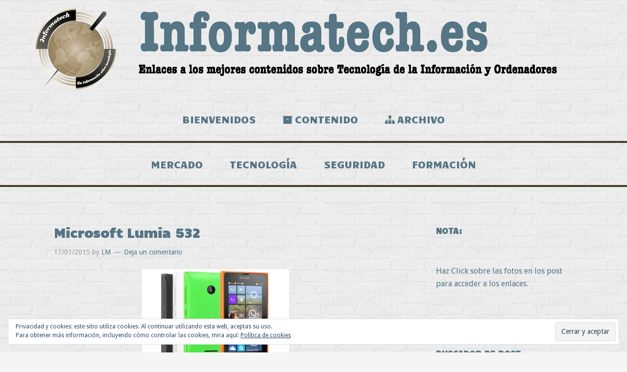

--- FILE ---
content_type: text/html; charset=UTF-8
request_url: https://www.informatech.es/microsoft-lumia-532/
body_size: 21074
content:
<!DOCTYPE html>
<html lang="es">
<head >
<meta charset="UTF-8" />
<meta name="viewport" content="width=device-width, initial-scale=1" />
<title>Microsoft Lumia 532</title>
<meta name='robots' content='max-image-preview:large' />
	<style>img:is([sizes="auto" i], [sizes^="auto," i]) { contain-intrinsic-size: 3000px 1500px }</style>
	<link rel='dns-prefetch' href='//www.informatech.es' />
<link rel='dns-prefetch' href='//stats.wp.com' />
<link rel='dns-prefetch' href='//fonts.googleapis.com' />
<link rel='dns-prefetch' href='//netdna.bootstrapcdn.com' />
<link rel='dns-prefetch' href='//v0.wordpress.com' />
<link rel='preconnect' href='//i0.wp.com' />
<link rel='preconnect' href='//c0.wp.com' />
<link rel="alternate" type="application/rss+xml" title="Informatech.es &raquo; Feed" href="https://www.informatech.es/feed/" />
<link rel="alternate" type="application/rss+xml" title="Informatech.es &raquo; Feed de los comentarios" href="https://www.informatech.es/comments/feed/" />
<link rel="alternate" type="application/rss+xml" title="Informatech.es &raquo; Comentario Microsoft Lumia 532 del feed" href="https://www.informatech.es/microsoft-lumia-532/feed/" />
<link rel="canonical" href="https://www.informatech.es/microsoft-lumia-532/" />
<script type="text/javascript">
/* <![CDATA[ */
window._wpemojiSettings = {"baseUrl":"https:\/\/s.w.org\/images\/core\/emoji\/16.0.1\/72x72\/","ext":".png","svgUrl":"https:\/\/s.w.org\/images\/core\/emoji\/16.0.1\/svg\/","svgExt":".svg","source":{"concatemoji":"https:\/\/www.informatech.es\/wp-includes\/js\/wp-emoji-release.min.js?ver=1cb0ca860937cd739251f38008818d12"}};
/*! This file is auto-generated */
!function(s,n){var o,i,e;function c(e){try{var t={supportTests:e,timestamp:(new Date).valueOf()};sessionStorage.setItem(o,JSON.stringify(t))}catch(e){}}function p(e,t,n){e.clearRect(0,0,e.canvas.width,e.canvas.height),e.fillText(t,0,0);var t=new Uint32Array(e.getImageData(0,0,e.canvas.width,e.canvas.height).data),a=(e.clearRect(0,0,e.canvas.width,e.canvas.height),e.fillText(n,0,0),new Uint32Array(e.getImageData(0,0,e.canvas.width,e.canvas.height).data));return t.every(function(e,t){return e===a[t]})}function u(e,t){e.clearRect(0,0,e.canvas.width,e.canvas.height),e.fillText(t,0,0);for(var n=e.getImageData(16,16,1,1),a=0;a<n.data.length;a++)if(0!==n.data[a])return!1;return!0}function f(e,t,n,a){switch(t){case"flag":return n(e,"\ud83c\udff3\ufe0f\u200d\u26a7\ufe0f","\ud83c\udff3\ufe0f\u200b\u26a7\ufe0f")?!1:!n(e,"\ud83c\udde8\ud83c\uddf6","\ud83c\udde8\u200b\ud83c\uddf6")&&!n(e,"\ud83c\udff4\udb40\udc67\udb40\udc62\udb40\udc65\udb40\udc6e\udb40\udc67\udb40\udc7f","\ud83c\udff4\u200b\udb40\udc67\u200b\udb40\udc62\u200b\udb40\udc65\u200b\udb40\udc6e\u200b\udb40\udc67\u200b\udb40\udc7f");case"emoji":return!a(e,"\ud83e\udedf")}return!1}function g(e,t,n,a){var r="undefined"!=typeof WorkerGlobalScope&&self instanceof WorkerGlobalScope?new OffscreenCanvas(300,150):s.createElement("canvas"),o=r.getContext("2d",{willReadFrequently:!0}),i=(o.textBaseline="top",o.font="600 32px Arial",{});return e.forEach(function(e){i[e]=t(o,e,n,a)}),i}function t(e){var t=s.createElement("script");t.src=e,t.defer=!0,s.head.appendChild(t)}"undefined"!=typeof Promise&&(o="wpEmojiSettingsSupports",i=["flag","emoji"],n.supports={everything:!0,everythingExceptFlag:!0},e=new Promise(function(e){s.addEventListener("DOMContentLoaded",e,{once:!0})}),new Promise(function(t){var n=function(){try{var e=JSON.parse(sessionStorage.getItem(o));if("object"==typeof e&&"number"==typeof e.timestamp&&(new Date).valueOf()<e.timestamp+604800&&"object"==typeof e.supportTests)return e.supportTests}catch(e){}return null}();if(!n){if("undefined"!=typeof Worker&&"undefined"!=typeof OffscreenCanvas&&"undefined"!=typeof URL&&URL.createObjectURL&&"undefined"!=typeof Blob)try{var e="postMessage("+g.toString()+"("+[JSON.stringify(i),f.toString(),p.toString(),u.toString()].join(",")+"));",a=new Blob([e],{type:"text/javascript"}),r=new Worker(URL.createObjectURL(a),{name:"wpTestEmojiSupports"});return void(r.onmessage=function(e){c(n=e.data),r.terminate(),t(n)})}catch(e){}c(n=g(i,f,p,u))}t(n)}).then(function(e){for(var t in e)n.supports[t]=e[t],n.supports.everything=n.supports.everything&&n.supports[t],"flag"!==t&&(n.supports.everythingExceptFlag=n.supports.everythingExceptFlag&&n.supports[t]);n.supports.everythingExceptFlag=n.supports.everythingExceptFlag&&!n.supports.flag,n.DOMReady=!1,n.readyCallback=function(){n.DOMReady=!0}}).then(function(){return e}).then(function(){var e;n.supports.everything||(n.readyCallback(),(e=n.source||{}).concatemoji?t(e.concatemoji):e.wpemoji&&e.twemoji&&(t(e.twemoji),t(e.wpemoji)))}))}((window,document),window._wpemojiSettings);
/* ]]> */
</script>
<link rel='stylesheet' id='jetpack_related-posts-css' href='https://c0.wp.com/p/jetpack/15.1.1/modules/related-posts/related-posts.css' type='text/css' media='all' />
<link rel='stylesheet' id='informatech-css' href='https://www.informatech.es/wp-content/themes/informatech/style.css?ver=1.0' type='text/css' media='all' />
<style id='wp-emoji-styles-inline-css' type='text/css'>

	img.wp-smiley, img.emoji {
		display: inline !important;
		border: none !important;
		box-shadow: none !important;
		height: 1em !important;
		width: 1em !important;
		margin: 0 0.07em !important;
		vertical-align: -0.1em !important;
		background: none !important;
		padding: 0 !important;
	}
</style>
<link rel='stylesheet' id='wp-block-library-css' href='https://c0.wp.com/c/6.8.3/wp-includes/css/dist/block-library/style.min.css' type='text/css' media='all' />
<style id='classic-theme-styles-inline-css' type='text/css'>
/*! This file is auto-generated */
.wp-block-button__link{color:#fff;background-color:#32373c;border-radius:9999px;box-shadow:none;text-decoration:none;padding:calc(.667em + 2px) calc(1.333em + 2px);font-size:1.125em}.wp-block-file__button{background:#32373c;color:#fff;text-decoration:none}
</style>
<link rel='stylesheet' id='mediaelement-css' href='https://c0.wp.com/c/6.8.3/wp-includes/js/mediaelement/mediaelementplayer-legacy.min.css' type='text/css' media='all' />
<link rel='stylesheet' id='wp-mediaelement-css' href='https://c0.wp.com/c/6.8.3/wp-includes/js/mediaelement/wp-mediaelement.min.css' type='text/css' media='all' />
<style id='jetpack-sharing-buttons-style-inline-css' type='text/css'>
.jetpack-sharing-buttons__services-list{display:flex;flex-direction:row;flex-wrap:wrap;gap:0;list-style-type:none;margin:5px;padding:0}.jetpack-sharing-buttons__services-list.has-small-icon-size{font-size:12px}.jetpack-sharing-buttons__services-list.has-normal-icon-size{font-size:16px}.jetpack-sharing-buttons__services-list.has-large-icon-size{font-size:24px}.jetpack-sharing-buttons__services-list.has-huge-icon-size{font-size:36px}@media print{.jetpack-sharing-buttons__services-list{display:none!important}}.editor-styles-wrapper .wp-block-jetpack-sharing-buttons{gap:0;padding-inline-start:0}ul.jetpack-sharing-buttons__services-list.has-background{padding:1.25em 2.375em}
</style>
<style id='global-styles-inline-css' type='text/css'>
:root{--wp--preset--aspect-ratio--square: 1;--wp--preset--aspect-ratio--4-3: 4/3;--wp--preset--aspect-ratio--3-4: 3/4;--wp--preset--aspect-ratio--3-2: 3/2;--wp--preset--aspect-ratio--2-3: 2/3;--wp--preset--aspect-ratio--16-9: 16/9;--wp--preset--aspect-ratio--9-16: 9/16;--wp--preset--color--black: #000000;--wp--preset--color--cyan-bluish-gray: #abb8c3;--wp--preset--color--white: #ffffff;--wp--preset--color--pale-pink: #f78da7;--wp--preset--color--vivid-red: #cf2e2e;--wp--preset--color--luminous-vivid-orange: #ff6900;--wp--preset--color--luminous-vivid-amber: #fcb900;--wp--preset--color--light-green-cyan: #7bdcb5;--wp--preset--color--vivid-green-cyan: #00d084;--wp--preset--color--pale-cyan-blue: #8ed1fc;--wp--preset--color--vivid-cyan-blue: #0693e3;--wp--preset--color--vivid-purple: #9b51e0;--wp--preset--gradient--vivid-cyan-blue-to-vivid-purple: linear-gradient(135deg,rgba(6,147,227,1) 0%,rgb(155,81,224) 100%);--wp--preset--gradient--light-green-cyan-to-vivid-green-cyan: linear-gradient(135deg,rgb(122,220,180) 0%,rgb(0,208,130) 100%);--wp--preset--gradient--luminous-vivid-amber-to-luminous-vivid-orange: linear-gradient(135deg,rgba(252,185,0,1) 0%,rgba(255,105,0,1) 100%);--wp--preset--gradient--luminous-vivid-orange-to-vivid-red: linear-gradient(135deg,rgba(255,105,0,1) 0%,rgb(207,46,46) 100%);--wp--preset--gradient--very-light-gray-to-cyan-bluish-gray: linear-gradient(135deg,rgb(238,238,238) 0%,rgb(169,184,195) 100%);--wp--preset--gradient--cool-to-warm-spectrum: linear-gradient(135deg,rgb(74,234,220) 0%,rgb(151,120,209) 20%,rgb(207,42,186) 40%,rgb(238,44,130) 60%,rgb(251,105,98) 80%,rgb(254,248,76) 100%);--wp--preset--gradient--blush-light-purple: linear-gradient(135deg,rgb(255,206,236) 0%,rgb(152,150,240) 100%);--wp--preset--gradient--blush-bordeaux: linear-gradient(135deg,rgb(254,205,165) 0%,rgb(254,45,45) 50%,rgb(107,0,62) 100%);--wp--preset--gradient--luminous-dusk: linear-gradient(135deg,rgb(255,203,112) 0%,rgb(199,81,192) 50%,rgb(65,88,208) 100%);--wp--preset--gradient--pale-ocean: linear-gradient(135deg,rgb(255,245,203) 0%,rgb(182,227,212) 50%,rgb(51,167,181) 100%);--wp--preset--gradient--electric-grass: linear-gradient(135deg,rgb(202,248,128) 0%,rgb(113,206,126) 100%);--wp--preset--gradient--midnight: linear-gradient(135deg,rgb(2,3,129) 0%,rgb(40,116,252) 100%);--wp--preset--font-size--small: 13px;--wp--preset--font-size--medium: 20px;--wp--preset--font-size--large: 36px;--wp--preset--font-size--x-large: 42px;--wp--preset--spacing--20: 0.44rem;--wp--preset--spacing--30: 0.67rem;--wp--preset--spacing--40: 1rem;--wp--preset--spacing--50: 1.5rem;--wp--preset--spacing--60: 2.25rem;--wp--preset--spacing--70: 3.38rem;--wp--preset--spacing--80: 5.06rem;--wp--preset--shadow--natural: 6px 6px 9px rgba(0, 0, 0, 0.2);--wp--preset--shadow--deep: 12px 12px 50px rgba(0, 0, 0, 0.4);--wp--preset--shadow--sharp: 6px 6px 0px rgba(0, 0, 0, 0.2);--wp--preset--shadow--outlined: 6px 6px 0px -3px rgba(255, 255, 255, 1), 6px 6px rgba(0, 0, 0, 1);--wp--preset--shadow--crisp: 6px 6px 0px rgba(0, 0, 0, 1);}:where(.is-layout-flex){gap: 0.5em;}:where(.is-layout-grid){gap: 0.5em;}body .is-layout-flex{display: flex;}.is-layout-flex{flex-wrap: wrap;align-items: center;}.is-layout-flex > :is(*, div){margin: 0;}body .is-layout-grid{display: grid;}.is-layout-grid > :is(*, div){margin: 0;}:where(.wp-block-columns.is-layout-flex){gap: 2em;}:where(.wp-block-columns.is-layout-grid){gap: 2em;}:where(.wp-block-post-template.is-layout-flex){gap: 1.25em;}:where(.wp-block-post-template.is-layout-grid){gap: 1.25em;}.has-black-color{color: var(--wp--preset--color--black) !important;}.has-cyan-bluish-gray-color{color: var(--wp--preset--color--cyan-bluish-gray) !important;}.has-white-color{color: var(--wp--preset--color--white) !important;}.has-pale-pink-color{color: var(--wp--preset--color--pale-pink) !important;}.has-vivid-red-color{color: var(--wp--preset--color--vivid-red) !important;}.has-luminous-vivid-orange-color{color: var(--wp--preset--color--luminous-vivid-orange) !important;}.has-luminous-vivid-amber-color{color: var(--wp--preset--color--luminous-vivid-amber) !important;}.has-light-green-cyan-color{color: var(--wp--preset--color--light-green-cyan) !important;}.has-vivid-green-cyan-color{color: var(--wp--preset--color--vivid-green-cyan) !important;}.has-pale-cyan-blue-color{color: var(--wp--preset--color--pale-cyan-blue) !important;}.has-vivid-cyan-blue-color{color: var(--wp--preset--color--vivid-cyan-blue) !important;}.has-vivid-purple-color{color: var(--wp--preset--color--vivid-purple) !important;}.has-black-background-color{background-color: var(--wp--preset--color--black) !important;}.has-cyan-bluish-gray-background-color{background-color: var(--wp--preset--color--cyan-bluish-gray) !important;}.has-white-background-color{background-color: var(--wp--preset--color--white) !important;}.has-pale-pink-background-color{background-color: var(--wp--preset--color--pale-pink) !important;}.has-vivid-red-background-color{background-color: var(--wp--preset--color--vivid-red) !important;}.has-luminous-vivid-orange-background-color{background-color: var(--wp--preset--color--luminous-vivid-orange) !important;}.has-luminous-vivid-amber-background-color{background-color: var(--wp--preset--color--luminous-vivid-amber) !important;}.has-light-green-cyan-background-color{background-color: var(--wp--preset--color--light-green-cyan) !important;}.has-vivid-green-cyan-background-color{background-color: var(--wp--preset--color--vivid-green-cyan) !important;}.has-pale-cyan-blue-background-color{background-color: var(--wp--preset--color--pale-cyan-blue) !important;}.has-vivid-cyan-blue-background-color{background-color: var(--wp--preset--color--vivid-cyan-blue) !important;}.has-vivid-purple-background-color{background-color: var(--wp--preset--color--vivid-purple) !important;}.has-black-border-color{border-color: var(--wp--preset--color--black) !important;}.has-cyan-bluish-gray-border-color{border-color: var(--wp--preset--color--cyan-bluish-gray) !important;}.has-white-border-color{border-color: var(--wp--preset--color--white) !important;}.has-pale-pink-border-color{border-color: var(--wp--preset--color--pale-pink) !important;}.has-vivid-red-border-color{border-color: var(--wp--preset--color--vivid-red) !important;}.has-luminous-vivid-orange-border-color{border-color: var(--wp--preset--color--luminous-vivid-orange) !important;}.has-luminous-vivid-amber-border-color{border-color: var(--wp--preset--color--luminous-vivid-amber) !important;}.has-light-green-cyan-border-color{border-color: var(--wp--preset--color--light-green-cyan) !important;}.has-vivid-green-cyan-border-color{border-color: var(--wp--preset--color--vivid-green-cyan) !important;}.has-pale-cyan-blue-border-color{border-color: var(--wp--preset--color--pale-cyan-blue) !important;}.has-vivid-cyan-blue-border-color{border-color: var(--wp--preset--color--vivid-cyan-blue) !important;}.has-vivid-purple-border-color{border-color: var(--wp--preset--color--vivid-purple) !important;}.has-vivid-cyan-blue-to-vivid-purple-gradient-background{background: var(--wp--preset--gradient--vivid-cyan-blue-to-vivid-purple) !important;}.has-light-green-cyan-to-vivid-green-cyan-gradient-background{background: var(--wp--preset--gradient--light-green-cyan-to-vivid-green-cyan) !important;}.has-luminous-vivid-amber-to-luminous-vivid-orange-gradient-background{background: var(--wp--preset--gradient--luminous-vivid-amber-to-luminous-vivid-orange) !important;}.has-luminous-vivid-orange-to-vivid-red-gradient-background{background: var(--wp--preset--gradient--luminous-vivid-orange-to-vivid-red) !important;}.has-very-light-gray-to-cyan-bluish-gray-gradient-background{background: var(--wp--preset--gradient--very-light-gray-to-cyan-bluish-gray) !important;}.has-cool-to-warm-spectrum-gradient-background{background: var(--wp--preset--gradient--cool-to-warm-spectrum) !important;}.has-blush-light-purple-gradient-background{background: var(--wp--preset--gradient--blush-light-purple) !important;}.has-blush-bordeaux-gradient-background{background: var(--wp--preset--gradient--blush-bordeaux) !important;}.has-luminous-dusk-gradient-background{background: var(--wp--preset--gradient--luminous-dusk) !important;}.has-pale-ocean-gradient-background{background: var(--wp--preset--gradient--pale-ocean) !important;}.has-electric-grass-gradient-background{background: var(--wp--preset--gradient--electric-grass) !important;}.has-midnight-gradient-background{background: var(--wp--preset--gradient--midnight) !important;}.has-small-font-size{font-size: var(--wp--preset--font-size--small) !important;}.has-medium-font-size{font-size: var(--wp--preset--font-size--medium) !important;}.has-large-font-size{font-size: var(--wp--preset--font-size--large) !important;}.has-x-large-font-size{font-size: var(--wp--preset--font-size--x-large) !important;}
:where(.wp-block-post-template.is-layout-flex){gap: 1.25em;}:where(.wp-block-post-template.is-layout-grid){gap: 1.25em;}
:where(.wp-block-columns.is-layout-flex){gap: 2em;}:where(.wp-block-columns.is-layout-grid){gap: 2em;}
:root :where(.wp-block-pullquote){font-size: 1.5em;line-height: 1.6;}
</style>
<link rel='stylesheet' id='wpa-css-css' href='https://www.informatech.es/wp-content/plugins/honeypot/includes/css/wpa.css?ver=2.3.04' type='text/css' media='all' />
<link rel='stylesheet' id='sliderpro-plugin-style-css' href='https://www.informatech.es/wp-content/plugins/sliderpro/public/assets/css/slider-pro.min.css?ver=4.8.12' type='text/css' media='all' />
<link rel='stylesheet' id='google-font-lato-css' href='//fonts.googleapis.com/css?family=Droid+Sans%7CCandal%7CWendy+One&#038;ver=1.0' type='text/css' media='all' />
<link rel='stylesheet' id='font-awesome-css' href='//netdna.bootstrapcdn.com/font-awesome/4.1.0/css/font-awesome.min.css?ver=1cb0ca860937cd739251f38008818d12' type='text/css' media='all' />
<link rel='stylesheet' id='simple-social-icons-font-css' href='https://www.informatech.es/wp-content/plugins/simple-social-icons/css/style.css?ver=3.0.2' type='text/css' media='all' />
<link rel='stylesheet' id='sharedaddy-css' href='https://c0.wp.com/p/jetpack/15.1.1/modules/sharedaddy/sharing.css' type='text/css' media='all' />
<link rel='stylesheet' id='social-logos-css' href='https://c0.wp.com/p/jetpack/15.1.1/_inc/social-logos/social-logos.min.css' type='text/css' media='all' />
<script type="text/javascript" id="jetpack_related-posts-js-extra">
/* <![CDATA[ */
var related_posts_js_options = {"post_heading":"h4"};
/* ]]> */
</script>
<script type="text/javascript" src="https://c0.wp.com/p/jetpack/15.1.1/_inc/build/related-posts/related-posts.min.js" id="jetpack_related-posts-js"></script>
<script type="text/javascript" src="https://c0.wp.com/c/6.8.3/wp-includes/js/jquery/jquery.min.js" id="jquery-core-js"></script>
<script type="text/javascript" src="https://c0.wp.com/c/6.8.3/wp-includes/js/jquery/jquery-migrate.min.js" id="jquery-migrate-js"></script>
<link rel="https://api.w.org/" href="https://www.informatech.es/wp-json/" /><link rel="alternate" title="JSON" type="application/json" href="https://www.informatech.es/wp-json/wp/v2/posts/6505" /><link rel="alternate" title="oEmbed (JSON)" type="application/json+oembed" href="https://www.informatech.es/wp-json/oembed/1.0/embed?url=https%3A%2F%2Fwww.informatech.es%2Fmicrosoft-lumia-532%2F" />
<link rel="alternate" title="oEmbed (XML)" type="text/xml+oembed" href="https://www.informatech.es/wp-json/oembed/1.0/embed?url=https%3A%2F%2Fwww.informatech.es%2Fmicrosoft-lumia-532%2F&#038;format=xml" />
	<style>img#wpstats{display:none}</style>
		<style type="text/css" id="custom-background-css">
body.custom-background { background-image: url("https://www.informatech.es/wp-content/uploads/2014/03/brickwall_@2X.png"); background-position: left top; background-size: auto; background-repeat: repeat; background-attachment: fixed; }
</style>
	
<!-- Jetpack Open Graph Tags -->
<meta property="og:type" content="article" />
<meta property="og:title" content="Microsoft Lumia 532" />
<meta property="og:url" content="https://www.informatech.es/microsoft-lumia-532/" />
<meta property="og:description" content="Visita la entrada para saber más." />
<meta property="article:published_time" content="2015-01-17T10:27:31+00:00" />
<meta property="article:modified_time" content="2015-01-17T10:27:31+00:00" />
<meta property="og:site_name" content="Informatech.es" />
<meta property="og:image" content="https://i0.wp.com/www.informatech.es/wp-content/uploads/2015/01/650_1000_microsoft-lumia-532.jpg?fit=632%2C432&#038;ssl=1" />
<meta property="og:image:width" content="632" />
<meta property="og:image:height" content="432" />
<meta property="og:image:alt" content="" />
<meta property="og:locale" content="es_ES" />
<meta name="twitter:text:title" content="Microsoft Lumia 532" />
<meta name="twitter:image" content="https://i0.wp.com/www.informatech.es/wp-content/uploads/2015/01/650_1000_microsoft-lumia-532.jpg?fit=632%2C432&#038;ssl=1&#038;w=640" />
<meta name="twitter:card" content="summary_large_image" />
<meta name="twitter:description" content="Visita la entrada para saber más." />

<!-- End Jetpack Open Graph Tags -->
<link rel="icon" href="https://i0.wp.com/www.informatech.es/wp-content/uploads/2015/11/cropped-709x709_Informatech.jpg?fit=32%2C32&#038;ssl=1" sizes="32x32" />
<link rel="icon" href="https://i0.wp.com/www.informatech.es/wp-content/uploads/2015/11/cropped-709x709_Informatech.jpg?fit=192%2C192&#038;ssl=1" sizes="192x192" />
<link rel="apple-touch-icon" href="https://i0.wp.com/www.informatech.es/wp-content/uploads/2015/11/cropped-709x709_Informatech.jpg?fit=180%2C180&#038;ssl=1" />
<meta name="msapplication-TileImage" content="https://i0.wp.com/www.informatech.es/wp-content/uploads/2015/11/cropped-709x709_Informatech.jpg?fit=270%2C270&#038;ssl=1" />
</head>
<body data-rsssl=1 class="wp-singular post-template-default single single-post postid-6505 single-format-standard custom-background wp-theme-genesis wp-child-theme-informatech header-image header-full-width content-sidebar genesis-breadcrumbs-hidden genesis-footer-widgets-visible" itemscope itemtype="https://schema.org/WebPage"><div class="site-container"><header class="site-header" itemscope itemtype="https://schema.org/WPHeader"><div class="wrap"><div class="title-area"><p class="site-title" itemprop="headline"><a href="https://www.informatech.es/">Informatech.es</a></p><p class="site-description" itemprop="description">Los mejores enlaces a contenidos sobre Tecnología de la Información</p></div></div></header><nav class="nav-primary" aria-label="Principal" itemscope itemtype="https://schema.org/SiteNavigationElement"><div class="wrap"><ul id="menu-menu1" class="menu genesis-nav-menu menu-primary"><li id="menu-item-8244" class="menu-item menu-item-type-post_type menu-item-object-page menu-item-home menu-item-8244"><a href="https://www.informatech.es/" itemprop="url"><span itemprop="name">Bienvenidos</span></a></li>
<li id="menu-item-1185" class="menu-item menu-item-type-post_type menu-item-object-page menu-item-1185"><a href="https://www.informatech.es/blog-2/" itemprop="url"><span itemprop="name">Contenido</span></a></li>
<li id="menu-item-1460" class="menu-item menu-item-type-post_type menu-item-object-page menu-item-1460"><a href="https://www.informatech.es/archivo/" itemprop="url"><span itemprop="name">Archivo</span></a></li>
</ul></div></nav><nav class="nav-secondary" aria-label="Secundario" itemscope itemtype="https://schema.org/SiteNavigationElement"><div class="wrap"><ul id="menu-blog" class="menu genesis-nav-menu menu-secondary"><li id="menu-item-8891" class="menu-item menu-item-type-taxonomy menu-item-object-category menu-item-8891"><a href="https://www.informatech.es/category/mercado/" itemprop="url"><span itemprop="name">Mercado</span></a></li>
<li id="menu-item-8889" class="menu-item menu-item-type-taxonomy menu-item-object-category current-post-ancestor current-menu-parent current-post-parent menu-item-8889"><a href="https://www.informatech.es/category/tecnologia/" itemprop="url"><span itemprop="name">Tecnología</span></a></li>
<li id="menu-item-8892" class="menu-item menu-item-type-taxonomy menu-item-object-category menu-item-8892"><a href="https://www.informatech.es/category/seguridad/" itemprop="url"><span itemprop="name">Seguridad</span></a></li>
<li id="menu-item-8890" class="menu-item menu-item-type-taxonomy menu-item-object-category menu-item-8890"><a href="https://www.informatech.es/category/formacion/" itemprop="url"><span itemprop="name">Formación</span></a></li>
</ul></div></nav><div class="site-inner"><div class="content-sidebar-wrap"><main class="content"><article class="post-6505 post type-post status-publish format-standard has-post-thumbnail category-microsoft-lumia category-moviles category-tecnologia entry" aria-label="Microsoft Lumia 532" itemscope itemtype="https://schema.org/CreativeWork"><header class="entry-header"><h1 class="entry-title" itemprop="headline">Microsoft Lumia 532</h1>
<p class="entry-meta"><time class="entry-time" itemprop="datePublished" datetime="2015-01-17T11:27:31+01:00">17/01/2015</time> by <span class="entry-author" itemprop="author" itemscope itemtype="https://schema.org/Person"><a href="https://www.informatech.es/author/lm/" class="entry-author-link" rel="author" itemprop="url"><span class="entry-author-name" itemprop="name">LM</span></a></span> <span class="entry-comments-link"><a href="https://www.informatech.es/microsoft-lumia-532/#respond">Deja un comentario</a></span> </p></header><div class="entry-content" itemprop="text"><p><a href="http://www.xatakawindows.com/moviles/microsoft-lumia-532" target="_blank"><img data-recalc-dims="1" src="https://i0.wp.com/www.informatech.es/wp-content/uploads/2015/01/650_1000_microsoft-lumia-532.jpg?resize=300%2C205&#038;ssl=1" data-lazy-src="https://i0.wp.com/www.informatech.es/wp-content/plugins/lazy-load/images/1x1.trans.gif?ssl=1" decoding="async" class="aligncenter size-medium wp-image-6506" alt="650_1000_microsoft-lumia-532" width="300" height="205" srcset="https://i0.wp.com/www.informatech.es/wp-content/uploads/2015/01/650_1000_microsoft-lumia-532.jpg?resize=300%2C205&amp;ssl=1 300w, https://i0.wp.com/www.informatech.es/wp-content/uploads/2015/01/650_1000_microsoft-lumia-532.jpg?w=632&amp;ssl=1 632w" sizes="(max-width: 300px) 100vw, 300px"><noscript><img data-recalc-dims="1" decoding="async" class="aligncenter size-medium wp-image-6506" src="https://i0.wp.com/www.informatech.es/wp-content/uploads/2015/01/650_1000_microsoft-lumia-532.jpg?resize=300%2C205&#038;ssl=1" alt="650_1000_microsoft-lumia-532" width="300" height="205" srcset="https://i0.wp.com/www.informatech.es/wp-content/uploads/2015/01/650_1000_microsoft-lumia-532.jpg?resize=300%2C205&amp;ssl=1 300w, https://i0.wp.com/www.informatech.es/wp-content/uploads/2015/01/650_1000_microsoft-lumia-532.jpg?w=632&amp;ssl=1 632w" sizes="(max-width: 300px) 100vw, 300px" /></noscript></a></p>
<div class="sharedaddy sd-sharing-enabled"><div class="robots-nocontent sd-block sd-social sd-social-icon sd-sharing"><h3 class="sd-title">Comparte esto:</h3><div class="sd-content"><ul><li class="share-twitter"><a rel="nofollow noopener noreferrer"
				data-shared="sharing-twitter-6505"
				class="share-twitter sd-button share-icon no-text"
				href="https://www.informatech.es/microsoft-lumia-532/?share=twitter"
				target="_blank"
				aria-labelledby="sharing-twitter-6505"
				>
				<span id="sharing-twitter-6505" hidden>Haz clic para compartir en X (Se abre en una ventana nueva)</span>
				<span>X</span>
			</a></li><li class="share-facebook"><a rel="nofollow noopener noreferrer"
				data-shared="sharing-facebook-6505"
				class="share-facebook sd-button share-icon no-text"
				href="https://www.informatech.es/microsoft-lumia-532/?share=facebook"
				target="_blank"
				aria-labelledby="sharing-facebook-6505"
				>
				<span id="sharing-facebook-6505" hidden>Haz clic para compartir en Facebook (Se abre en una ventana nueva)</span>
				<span>Facebook</span>
			</a></li><li class="share-email"><a rel="nofollow noopener noreferrer"
				data-shared="sharing-email-6505"
				class="share-email sd-button share-icon no-text"
				href="mailto:?subject=%5BEntrada%20compartida%5D%20Microsoft%20Lumia%20532&#038;body=https%3A%2F%2Fwww.informatech.es%2Fmicrosoft-lumia-532%2F&#038;share=email"
				target="_blank"
				aria-labelledby="sharing-email-6505"
				data-email-share-error-title="¿Tienes un correo electrónico configurado?" data-email-share-error-text="Si tienes problemas al compartir por correo electrónico, es posible que sea porque no tengas un correo electrónico configurado en tu navegador. Puede que tengas que crear un nuevo correo electrónico tú mismo." data-email-share-nonce="46489a02df" data-email-share-track-url="https://www.informatech.es/microsoft-lumia-532/?share=email">
				<span id="sharing-email-6505" hidden>Haz clic para enviar un enlace por correo electrónico a un amigo (Se abre en una ventana nueva)</span>
				<span>Correo electrónico</span>
			</a></li><li class="share-linkedin"><a rel="nofollow noopener noreferrer"
				data-shared="sharing-linkedin-6505"
				class="share-linkedin sd-button share-icon no-text"
				href="https://www.informatech.es/microsoft-lumia-532/?share=linkedin"
				target="_blank"
				aria-labelledby="sharing-linkedin-6505"
				>
				<span id="sharing-linkedin-6505" hidden>Haz clic para compartir en LinkedIn (Se abre en una ventana nueva)</span>
				<span>LinkedIn</span>
			</a></li><li class="share-end"></li></ul></div></div></div>
<div id='jp-relatedposts' class='jp-relatedposts' >
	<h3 class="jp-relatedposts-headline"><em>Relacionado</em></h3>
</div></div><footer class="entry-footer"><p class="entry-meta"><span class="entry-categories">Publicado en: <a href="https://www.informatech.es/category/tecnologia/moviles/microsoft-lumia/" rel="category tag">Microsoft Lumia</a>, <a href="https://www.informatech.es/category/tecnologia/moviles/" rel="category tag">Móviles</a>, <a href="https://www.informatech.es/category/tecnologia/" rel="category tag">Tecnología</a></span> </p></footer></article>	<div id="respond" class="comment-respond">
		<h3 id="reply-title" class="comment-reply-title">Deja una respuesta <small><a rel="nofollow" id="cancel-comment-reply-link" href="/microsoft-lumia-532/#respond" style="display:none;">Cancelar la respuesta</a></small></h3><form action="https://www.informatech.es/wp-comments-post.php" method="post" id="commentform" class="comment-form"><p class="comment-notes"><span id="email-notes">Tu dirección de correo electrónico no será publicada.</span> <span class="required-field-message">Los campos obligatorios están marcados con <span class="required">*</span></span></p><p class="comment-form-comment"><label for="comment">Comentario <span class="required">*</span></label> <textarea autocomplete="new-password"  id="aad65972df"  name="aad65972df"   cols="45" rows="8" maxlength="65525" required></textarea><textarea id="comment" aria-label="hp-comment" aria-hidden="true" name="comment" autocomplete="new-password" style="padding:0 !important;clip:rect(1px, 1px, 1px, 1px) !important;position:absolute !important;white-space:nowrap !important;height:1px !important;width:1px !important;overflow:hidden !important;" tabindex="-1"></textarea><script data-noptimize>document.getElementById("comment").setAttribute( "id", "a7f654d10a9926d1ce139ad8e2934fb1" );document.getElementById("aad65972df").setAttribute( "id", "comment" );</script></p><p class="comment-form-author"><label for="author">Nombre <span class="required">*</span></label> <input id="author" name="author" type="text" value="" size="30" maxlength="245" autocomplete="name" required /></p>
<p class="comment-form-email"><label for="email">Correo electrónico <span class="required">*</span></label> <input id="email" name="email" type="email" value="" size="30" maxlength="100" aria-describedby="email-notes" autocomplete="email" required /></p>
<p class="comment-form-url"><label for="url">Web</label> <input id="url" name="url" type="url" value="" size="30" maxlength="200" autocomplete="url" /></p>
<p class="form-submit"><input name="submit" type="submit" id="submit" class="submit" value="Publicar el comentario" /> <input type='hidden' name='comment_post_ID' value='6505' id='comment_post_ID' />
<input type='hidden' name='comment_parent' id='comment_parent' value='0' />
</p></form>	</div><!-- #respond -->
	</main><aside class="sidebar sidebar-primary widget-area" role="complementary" aria-label="Barra lateral principal" itemscope itemtype="https://schema.org/WPSideBar"><section id="text-8" class="widget widget_text"><div class="widget-wrap"><h4 class="widget-title widgettitle">Nota:</h4>
			<div class="textwidget">Haz Click sobre las fotos en los post para acceder a los enlaces.</div>
		</div></section>
<section id="gwnf-search-widget-4" class="widget gwnf-search-widget"><div class="widget-wrap"><h4 class="widget-title widgettitle">Buscador de Post</h4>
<div id="gwnf-search-widget-wrapper"><form method="get" class="search-form gwnf-search-widget" action="https://www.informatech.es/" role="search"><input type="search" name="s" placeholder="Buscar en esta web…" /><input type="submit" value="Buscar" /></form></div></div></section>
<section id="categories-3" class="widget widget_categories"><div class="widget-wrap"><h4 class="widget-title widgettitle">Categorias</h4>
<form action="https://www.informatech.es" method="get"><label class="screen-reader-text" for="cat">Categorias</label><select  name='cat' id='cat' class='postform'>
	<option value='-1'>Elegir la categoría</option>
	<option class="level-0" value="527">3G&nbsp;&nbsp;(1)</option>
	<option class="level-0" value="529">4G&nbsp;&nbsp;(5)</option>
	<option class="level-0" value="786">5G&nbsp;&nbsp;(1)</option>
	<option class="level-0" value="484">5G&nbsp;&nbsp;(3)</option>
	<option class="level-0" value="407">Acer&nbsp;&nbsp;(16)</option>
	<option class="level-0" value="590">Acer Aspire Switch&nbsp;&nbsp;(1)</option>
	<option class="level-0" value="401">Acer Iconia&nbsp;&nbsp;(2)</option>
	<option class="level-0" value="561">Acer Jade&nbsp;&nbsp;(1)</option>
	<option class="level-0" value="466">Acer Liquid&nbsp;&nbsp;(7)</option>
	<option class="level-0" value="583">Acer Predator&nbsp;&nbsp;(1)</option>
	<option class="level-0" value="330">Actívate&nbsp;&nbsp;(1)</option>
	<option class="level-0" value="723">Actualizaciones falsas&nbsp;&nbsp;(1)</option>
	<option class="level-0" value="324">Adamo&nbsp;&nbsp;(4)</option>
	<option class="level-0" value="310">Agujeros de seguridad&nbsp;&nbsp;(95)</option>
	<option class="level-0" value="254">Airis Mobile&nbsp;&nbsp;(3)</option>
	<option class="level-0" value="809">AirPods&nbsp;&nbsp;(1)</option>
	<option class="level-0" value="292">Alcatel&nbsp;&nbsp;(16)</option>
	<option class="level-0" value="475">Alcatel OneTouch Hero 8&nbsp;&nbsp;(1)</option>
	<option class="level-0" value="593">Alcatel OneTouch Pixi&nbsp;&nbsp;(2)</option>
	<option class="level-0" value="562">Alcatel OneTouch POP 10&nbsp;&nbsp;(1)</option>
	<option class="level-0" value="598">Alcatel Pixi 3&nbsp;&nbsp;(1)</option>
	<option class="level-0" value="461">Almacenamiento&nbsp;&nbsp;(3)</option>
	<option class="level-0" value="318">Almacenamiento en la nube&nbsp;&nbsp;(3)</option>
	<option class="level-0" value="446">Almacenamiento en la nube&nbsp;&nbsp;(1)</option>
	<option class="level-0" value="746">Amazfit&nbsp;&nbsp;(2)</option>
	<option class="level-0" value="575">Amazon&nbsp;&nbsp;(1)</option>
	<option class="level-0" value="450">Amazon Fire Phone&nbsp;&nbsp;(2)</option>
	<option class="level-0" value="235">Amena&nbsp;&nbsp;(25)</option>
	<option class="level-0" value="224">América Móvil&nbsp;&nbsp;(1)</option>
	<option class="level-0" value="520">Amped Wireless&nbsp;&nbsp;(1)</option>
	<option class="level-0" value="263">Análisis&nbsp;&nbsp;(608)</option>
	<option class="level-0" value="213">Android&nbsp;&nbsp;(6)</option>
	<option class="level-0" value="515">Android One&nbsp;&nbsp;(1)</option>
	<option class="level-0" value="617">Anti-Ransomware&nbsp;&nbsp;(4)</option>
	<option class="level-0" value="603">Antivirus&nbsp;&nbsp;(4)</option>
	<option class="level-0" value="513">Aplicaciones en la Web&nbsp;&nbsp;(8)</option>
	<option class="level-0" value="373">Aplicaciones Móviles Android&nbsp;&nbsp;(41)</option>
	<option class="level-0" value="258">Aplicaciones Móviles iOS&nbsp;&nbsp;(100)</option>
	<option class="level-0" value="376">Aplicaciones Móviles Windows&nbsp;&nbsp;(12)</option>
	<option class="level-0" value="259">Aplicaciones Ordenador&nbsp;&nbsp;(5)</option>
	<option class="level-0" value="379">Aplicaciones para formación&nbsp;&nbsp;(14)</option>
	<option class="level-0" value="385">Aplicaciones para Linux&nbsp;&nbsp;(54)</option>
	<option class="level-0" value="374">Aplicaciones para Mac&nbsp;&nbsp;(49)</option>
	<option class="level-0" value="408">Aplicaciones para Windows&nbsp;&nbsp;(15)</option>
	<option class="level-0" value="200">Apple&nbsp;&nbsp;(18)</option>
	<option class="level-0" value="419">Apple iMac&nbsp;&nbsp;(9)</option>
	<option class="level-0" value="737">Apple Mac Mini&nbsp;&nbsp;(6)</option>
	<option class="level-0" value="750">Apple Mac Pro&nbsp;&nbsp;(1)</option>
	<option class="level-0" value="789">Apple Mac Studio&nbsp;&nbsp;(2)</option>
	<option class="level-0" value="554">Apple MacBook&nbsp;&nbsp;(3)</option>
	<option class="level-0" value="517">Apple MacBook Air&nbsp;&nbsp;(10)</option>
	<option class="level-0" value="463">Apple MacBook Pro&nbsp;&nbsp;(17)</option>
	<option class="level-0" value="790">Apple Studio Display&nbsp;&nbsp;(1)</option>
	<option class="level-0" value="804">Apple Vision Pro&nbsp;&nbsp;(2)</option>
	<option class="level-0" value="479">Apple Watch&nbsp;&nbsp;(11)</option>
	<option class="level-0" value="658">Aqua&nbsp;&nbsp;(1)</option>
	<option class="level-0" value="321">Archival Disc&nbsp;&nbsp;(1)</option>
	<option class="level-0" value="467">Archos&nbsp;&nbsp;(5)</option>
	<option class="level-0" value="418">Archos&nbsp;&nbsp;(1)</option>
	<option class="level-0" value="552">Archos Magnus&nbsp;&nbsp;(1)</option>
	<option class="level-0" value="468">Archos Oxygen&nbsp;&nbsp;(1)</option>
	<option class="level-0" value="655">ASRock&nbsp;&nbsp;(1)</option>
	<option class="level-0" value="391">Asus&nbsp;&nbsp;(7)</option>
	<option class="level-0" value="345">Asus&nbsp;&nbsp;(15)</option>
	<option class="level-0" value="567">ASUS&nbsp;&nbsp;(12)</option>
	<option class="level-0" value="439">Asus Fonepad&nbsp;&nbsp;(1)</option>
	<option class="level-0" value="436">Asus Transformer Pad&nbsp;&nbsp;(1)</option>
	<option class="level-0" value="474">Asus Vivo Tab&nbsp;&nbsp;(1)</option>
	<option class="level-0" value="440">Ataque Man in the Middle&nbsp;&nbsp;(3)</option>
	<option class="level-0" value="404">Ataques DoS&nbsp;&nbsp;(5)</option>
	<option class="level-0" value="551">Backdoor&nbsp;&nbsp;(2)</option>
	<option class="level-0" value="334">Banda Ancha&nbsp;&nbsp;(24)</option>
	<option class="level-0" value="706">Benq EW277HDR&nbsp;&nbsp;(1)</option>
	<option class="level-0" value="430">Best Buy&nbsp;&nbsp;(1)</option>
	<option class="level-0" value="774">Bibliografía&nbsp;&nbsp;(1)</option>
	<option class="level-0" value="775">Bibliografía sobre ciber seguridad&nbsp;&nbsp;(1)</option>
	<option class="level-0" value="758">Bicicletas eléctricas&nbsp;&nbsp;(2)</option>
	<option class="level-0" value="337">Black Brook&nbsp;&nbsp;(1)</option>
	<option class="level-0" value="300">BlackBerry&nbsp;&nbsp;(5)</option>
	<option class="level-0" value="623">Blackview&nbsp;&nbsp;(2)</option>
	<option class="level-0" value="692">Blade&nbsp;&nbsp;(1)</option>
	<option class="level-0" value="482">BLU&nbsp;&nbsp;(4)</option>
	<option class="level-0" value="698">Bluboo&nbsp;&nbsp;(3)</option>
	<option class="level-0" value="714">Bluetooth&nbsp;&nbsp;(1)</option>
	<option class="level-0" value="364">Botnet&nbsp;&nbsp;(9)</option>
	<option class="level-0" value="353">Bq&nbsp;&nbsp;(23)</option>
	<option class="level-0" value="514">bq Aquaris&nbsp;&nbsp;(4)</option>
	<option class="level-0" value="525">bq Tesla&nbsp;&nbsp;(1)</option>
	<option class="level-0" value="541">Buca Apps&nbsp;&nbsp;(1)</option>
	<option class="level-0" value="503">Caballo de Troya&nbsp;&nbsp;(4)</option>
	<option class="level-0" value="247">Cable Móvil&nbsp;&nbsp;(2)</option>
	<option class="level-0" value="749">Car Hacking&nbsp;&nbsp;(1)</option>
	<option class="level-0" value="241">Carrefour Móvil&nbsp;&nbsp;(7)</option>
	<option class="level-0" value="225">CES&nbsp;&nbsp;(1)</option>
	<option class="level-0" value="688">Chromebook&nbsp;&nbsp;(1)</option>
	<option class="level-0" value="597">Chuwi&nbsp;&nbsp;(2)</option>
	<option class="level-0" value="665">Chuwi&nbsp;&nbsp;(1)</option>
	<option class="level-0" value="427">Ciberataque&nbsp;&nbsp;(6)</option>
	<option class="level-0" value="371">Cifrado&nbsp;&nbsp;(9)</option>
	<option class="level-0" value="267">CNMC&nbsp;&nbsp;(34)</option>
	<option class="level-0" value="332">Cobertura y despliegues&nbsp;&nbsp;(43)</option>
	<option class="level-0" value="508">Comercio Electrónico&nbsp;&nbsp;(1)</option>
	<option class="level-0" value="298">Comparativa&nbsp;&nbsp;(99)</option>
	<option class="level-0" value="613">Conflictos y reclamaciones&nbsp;&nbsp;(1)</option>
	<option class="level-0" value="542">Consejos&nbsp;&nbsp;(41)</option>
	<option class="level-0" value="323">Contratos de Permanencia&nbsp;&nbsp;(3)</option>
	<option class="level-0" value="607">Convergencia de plataformas&nbsp;&nbsp;(1)</option>
	<option class="level-0" value="580">Convertibles&nbsp;&nbsp;(1)</option>
	<option class="level-0" value="348">Copias de seguridad&nbsp;&nbsp;(2)</option>
	<option class="level-0" value="767">Coronavirus Covid-19&nbsp;&nbsp;(1)</option>
	<option class="level-0" value="396">cracker&nbsp;&nbsp;(2)</option>
	<option class="level-0" value="441">Cubot&nbsp;&nbsp;(3)</option>
	<option class="level-0" value="363">Cursos&nbsp;&nbsp;(72)</option>
	<option class="level-0" value="728">D-Link COVR&nbsp;&nbsp;(1)</option>
	<option class="level-0" value="730">D-Link COVR-P2502&nbsp;&nbsp;(1)</option>
	<option class="level-0" value="433">D-Link DAP-1520&nbsp;&nbsp;(1)</option>
	<option class="level-0" value="530">D-Link DAP-1665 AC1200&nbsp;&nbsp;(1)</option>
	<option class="level-0" value="457">D-Link DAP-2660&nbsp;&nbsp;(1)</option>
	<option class="level-0" value="595">D-Link DGS-1210-10&nbsp;&nbsp;(1)</option>
	<option class="level-0" value="456">D-Link DGS-1210-28&nbsp;&nbsp;(1)</option>
	<option class="level-0" value="465">D-Link DIR-518L&nbsp;&nbsp;(2)</option>
	<option class="level-0" value="424">D-LINK DIR-818LW&nbsp;&nbsp;(1)</option>
	<option class="level-0" value="452">D-Link DIR-880L&nbsp;&nbsp;(1)</option>
	<option class="level-0" value="553">D-Link DIR-890L&nbsp;&nbsp;(1)</option>
	<option class="level-0" value="560">Deep Web&nbsp;&nbsp;(1)</option>
	<option class="level-0" value="306">Definiciones&nbsp;&nbsp;(54)</option>
	<option class="level-0" value="358">Delitos telemáticos&nbsp;&nbsp;(12)</option>
	<option class="level-0" value="202">Dell&nbsp;&nbsp;(6)</option>
	<option class="level-0" value="576">Dell Venue&nbsp;&nbsp;(2)</option>
	<option class="level-0" value="470">Derecho al olvido digital&nbsp;&nbsp;(1)</option>
	<option class="level-0" value="605">devolo&nbsp;&nbsp;(1)</option>
	<option class="level-0" value="242">Dia Móvil&nbsp;&nbsp;(2)</option>
	<option class="level-0" value="236">Digi Mobil&nbsp;&nbsp;(4)</option>
	<option class="level-0" value="667">DNSCharger&nbsp;&nbsp;(1)</option>
	<option class="level-0" value="386">Documentación y soluciones&nbsp;&nbsp;(97)</option>
	<option class="level-0" value="383">Doogee&nbsp;&nbsp;(6)</option>
	<option class="level-0" value="591">Edimax&nbsp;&nbsp;(1)</option>
	<option class="level-0" value="727">Edimax&nbsp;&nbsp;(1)</option>
	<option class="level-0" value="608">Edimax&nbsp;&nbsp;(2)</option>
	<option class="level-0" value="469">Educación e Informática&nbsp;&nbsp;(7)</option>
	<option class="level-0" value="694">edX&nbsp;&nbsp;(1)</option>
	<option class="level-0" value="752">eero&nbsp;&nbsp;(1)</option>
	<option class="level-0" value="564">Elephone&nbsp;&nbsp;(7)</option>
	<option class="level-0" value="311">Energy Sistem&nbsp;&nbsp;(4)</option>
	<option class="level-0" value="559">Energy Tablet&nbsp;&nbsp;(1)</option>
	<option class="level-0" value="347">Entrevista&nbsp;&nbsp;(15)</option>
	<option class="level-0" value="243">Eroski Móvil&nbsp;&nbsp;(6)</option>
	<option class="level-0" value="206">Estado español&nbsp;&nbsp;(11)</option>
	<option class="level-0" value="282">Estafas&nbsp;&nbsp;(36)</option>
	<option class="level-0" value="415">esteganografía&nbsp;&nbsp;(1)</option>
	<option class="level-0" value="445">eticom&nbsp;&nbsp;(1)</option>
	<option class="level-0" value="238">Euskaltel&nbsp;&nbsp;(13)</option>
	<option class="level-0" value="290">Exploit&nbsp;&nbsp;(4)</option>
	<option class="level-0" value="569">Fairphone&nbsp;&nbsp;(1)</option>
	<option class="level-0" value="317">Fibra Optica&nbsp;&nbsp;(5)</option>
	<option class="level-0" value="800">Fibra Optica&nbsp;&nbsp;(2)</option>
	<option class="level-0" value="600">Fibwi&nbsp;&nbsp;(1)</option>
	<option class="level-0" value="372">Filtros&nbsp;&nbsp;(1)</option>
	<option class="level-0" value="237">Fon You&nbsp;&nbsp;(1)</option>
	<option class="level-0" value="199">Formación&nbsp;&nbsp;(837)</option>
	<option class="level-0" value="203">Fotografia&nbsp;&nbsp;(12)</option>
	<option class="level-0" value="325">Fritz!Box&nbsp;&nbsp;(1)</option>
	<option class="level-0" value="657">Fritz!Powerline&nbsp;&nbsp;(1)</option>
	<option class="level-0" value="801">Fuerza Bruta&nbsp;&nbsp;(1)</option>
	<option class="level-0" value="301">Geeksphone&nbsp;&nbsp;(1)</option>
	<option class="level-0" value="574">Gigaset&nbsp;&nbsp;(1)</option>
	<option class="level-0" value="312">Gionee&nbsp;&nbsp;(1)</option>
	<option class="level-0" value="265">Google&nbsp;&nbsp;(1)</option>
	<option class="level-0" value="691">Google Pixel&nbsp;&nbsp;(11)</option>
	<option class="level-0" value="205">Gratuito&nbsp;&nbsp;(13)</option>
	<option class="level-0" value="626">GSmart&nbsp;&nbsp;(1)</option>
	<option class="level-0" value="361">Gusano&nbsp;&nbsp;(1)</option>
	<option class="level-0" value="280">Hacking&nbsp;&nbsp;(28)</option>
	<option class="level-0" value="778">Hacking Ético &amp; Pentesting&nbsp;&nbsp;(1)</option>
	<option class="level-0" value="634">Haier PAD&nbsp;&nbsp;(1)</option>
	<option class="level-0" value="346">HaierPhone&nbsp;&nbsp;(2)</option>
	<option class="level-0" value="221">Hailbreak&nbsp;&nbsp;(1)</option>
	<option class="level-0" value="512">HANNSpad&nbsp;&nbsp;(1)</option>
	<option class="level-0" value="490">HANNspree&nbsp;&nbsp;(1)</option>
	<option class="level-0" value="246">Happy Móvil&nbsp;&nbsp;(11)</option>
	<option class="level-0" value="544">Hisense&nbsp;&nbsp;(4)</option>
	<option class="level-0" value="754">Historia de la Tecnología.&nbsp;&nbsp;(1)</option>
	<option class="level-0" value="531">Historia IT&nbsp;&nbsp;(8)</option>
	<option class="level-0" value="245">Hits Móvil&nbsp;&nbsp;(2)</option>
	<option class="level-0" value="705">Homtom&nbsp;&nbsp;(4)</option>
	<option class="level-0" value="507">Honor&nbsp;&nbsp;(21)</option>
	<option class="level-0" value="806">Honor Pad&nbsp;&nbsp;(1)</option>
	<option class="level-0" value="291">HP&nbsp;&nbsp;(19)</option>
	<option class="level-0" value="315">HP 8&nbsp;&nbsp;(1)</option>
	<option class="level-0" value="612">HP Elite&nbsp;&nbsp;(1)</option>
	<option class="level-0" value="480">HP ElitePad&nbsp;&nbsp;(2)</option>
	<option class="level-0" value="579">HP ENVY&nbsp;&nbsp;(1)</option>
	<option class="level-0" value="303">HP Omni 10&nbsp;&nbsp;(2)</option>
	<option class="level-0" value="568">HP Pro Tablet&nbsp;&nbsp;(1)</option>
	<option class="level-0" value="453">HP Slate&nbsp;&nbsp;(2)</option>
	<option class="level-0" value="313">HTC&nbsp;&nbsp;(21)</option>
	<option class="level-0" value="264">Huawei&nbsp;&nbsp;(55)</option>
	<option class="level-0" value="611">Huawei MateBook&nbsp;&nbsp;(1)</option>
	<option class="level-0" value="548">Huawei MediaPad&nbsp;&nbsp;(3)</option>
	<option class="level-0" value="546">Huawei Watch&nbsp;&nbsp;(2)</option>
	<option class="level-0" value="674">IA&nbsp;&nbsp;(2)</option>
	<option class="level-0" value="272">IB-RED&nbsp;&nbsp;(1)</option>
	<option class="level-0" value="314">Ibercom&nbsp;&nbsp;(2)</option>
	<option class="level-0" value="625">IBM&nbsp;&nbsp;(1)</option>
	<option class="level-0" value="596">iBuyPower&nbsp;&nbsp;(1)</option>
	<option class="level-0" value="771">IDS &#8211; IPS&nbsp;&nbsp;(1)</option>
	<option class="level-0" value="721">iLA&nbsp;&nbsp;(1)</option>
	<option class="level-0" value="492">iMac&nbsp;&nbsp;(2)</option>
	<option class="level-0" value="394">Impresora 3D&nbsp;&nbsp;(1)</option>
	<option class="level-0" value="496">Infiniton&nbsp;&nbsp;(1)</option>
	<option class="level-0" value="690">Información&nbsp;&nbsp;(32)</option>
	<option class="level-0" value="204">Informática&nbsp;&nbsp;(187)</option>
	<option class="level-0" value="671">Ingeniería Social&nbsp;&nbsp;(4)</option>
	<option class="level-0" value="711">Innjoo&nbsp;&nbsp;(1)</option>
	<option class="level-0" value="336">Intel&nbsp;&nbsp;(4)</option>
	<option class="level-0" value="678">Intel Optane&nbsp;&nbsp;(1)</option>
	<option class="level-0" value="524">ION mobile&nbsp;&nbsp;(3)</option>
	<option class="level-0" value="481">iPad&nbsp;&nbsp;(18)</option>
	<option class="level-0" value="779">iPad Air&nbsp;&nbsp;(5)</option>
	<option class="level-0" value="743">iPad mini&nbsp;&nbsp;(6)</option>
	<option class="level-0" value="620">iPad Pro&nbsp;&nbsp;(14)</option>
	<option class="level-0" value="275">iPhone&nbsp;&nbsp;(85)</option>
	<option class="level-0" value="289">Ironhack&nbsp;&nbsp;(1)</option>
	<option class="level-0" value="352">Jazztel&nbsp;&nbsp;(12)</option>
	<option class="level-0" value="252">Jazztel Móvil&nbsp;&nbsp;(11)</option>
	<option class="level-0" value="558">JiaYu&nbsp;&nbsp;(1)</option>
	<option class="level-0" value="539">Jolla Tablet&nbsp;&nbsp;(1)</option>
	<option class="level-0" value="327">Jornadas&nbsp;&nbsp;(2)</option>
	<option class="level-0" value="472">Juegos&nbsp;&nbsp;(9)</option>
	<option class="level-0" value="497">Kazam&nbsp;&nbsp;(4)</option>
	<option class="level-0" value="495">Keylogger&nbsp;&nbsp;(1)</option>
	<option class="level-0" value="262">Kindle Fire&nbsp;&nbsp;(2)</option>
	<option class="level-0" value="532">Kodak&nbsp;&nbsp;(1)</option>
	<option class="level-0" value="715">Koolnee&nbsp;&nbsp;(2)</option>
	<option class="level-0" value="442">LCR&nbsp;&nbsp;(4)</option>
	<option class="level-0" value="697">Leagoo&nbsp;&nbsp;(2)</option>
	<option class="level-0" value="253">Lebara Móvil&nbsp;&nbsp;(2)</option>
	<option class="level-0" value="703">LeEco&nbsp;&nbsp;(1)</option>
	<option class="level-0" value="614">Legislación&nbsp;&nbsp;(2)</option>
	<option class="level-0" value="329">Legislación&nbsp;&nbsp;(27)</option>
	<option class="level-0" value="266">Lenovo&nbsp;&nbsp;(1)</option>
	<option class="level-0" value="393">Lenovo&nbsp;&nbsp;(11)</option>
	<option class="level-0" value="294">Lenovo&nbsp;&nbsp;(7)</option>
	<option class="level-0" value="382">Lenovo&nbsp;&nbsp;(19)</option>
	<option class="level-0" value="208">LG&nbsp;&nbsp;(45)</option>
	<option class="level-0" value="588">LG&nbsp;&nbsp;(2)</option>
	<option class="level-0" value="501">LG 31MU97&nbsp;&nbsp;(1)</option>
	<option class="level-0" value="340">LG 34UM95&nbsp;&nbsp;(1)</option>
	<option class="level-0" value="443">LG G Pad&nbsp;&nbsp;(1)</option>
	<option class="level-0" value="397">Libros sobre Mac&nbsp;&nbsp;(2)</option>
	<option class="level-0" value="587">LiFi&nbsp;&nbsp;(1)</option>
	<option class="level-0" value="355">LINECall&nbsp;&nbsp;(1)</option>
	<option class="level-0" value="493">Linksys E9200&nbsp;&nbsp;(1)</option>
	<option class="level-0" value="387">Linksys WRT 1900AC&nbsp;&nbsp;(1)</option>
	<option class="level-0" value="635">Linksys WRT3200ACM&nbsp;&nbsp;(1)</option>
	<option class="level-0" value="516">Linshof&nbsp;&nbsp;(2)</option>
	<option class="level-0" value="212">Linux&nbsp;&nbsp;(3)</option>
	<option class="level-0" value="249">Llama ya Móvil&nbsp;&nbsp;(1)</option>
	<option class="level-0" value="378">llamaya móvil&nbsp;&nbsp;(2)</option>
	<option class="level-0" value="557">Lowi.es&nbsp;&nbsp;(1)</option>
	<option class="level-0" value="338">LTE Advanced&nbsp;&nbsp;(6)</option>
	<option class="level-0" value="350">Lumigon&nbsp;&nbsp;(1)</option>
	<option class="level-0" value="250">Lycamobile&nbsp;&nbsp;(3)</option>
	<option class="level-0" value="537">Mac mini&nbsp;&nbsp;(1)</option>
	<option class="level-0" value="403">Mac Pro&nbsp;&nbsp;(1)</option>
	<option class="level-0" value="622">MacBook&nbsp;&nbsp;(1)</option>
	<option class="level-0" value="621">MacBook Air&nbsp;&nbsp;(3)</option>
	<option class="level-0" value="802">MacBook Pro&nbsp;&nbsp;(1)</option>
	<option class="level-0" value="599">Maingear&nbsp;&nbsp;(1)</option>
	<option class="level-0" value="226">Malware&nbsp;&nbsp;(52)</option>
	<option class="level-0" value="233">Mas Móvil&nbsp;&nbsp;(19)</option>
	<option class="level-0" value="632">Maya&nbsp;&nbsp;(1)</option>
	<option class="level-0" value="704">Maze&nbsp;&nbsp;(1)</option>
	<option class="level-0" value="384">Meizu&nbsp;&nbsp;(13)</option>
	<option class="level-0" value="196">Mercado&nbsp;&nbsp;(529)</option>
	<option class="level-0" value="618">Microprocesadores&nbsp;&nbsp;(2)</option>
	<option class="level-0" value="807">Microprocesadores&nbsp;&nbsp;(1)</option>
	<option class="level-0" value="808">Micros de Apple&nbsp;&nbsp;(1)</option>
	<option class="level-0" value="505">Microsoft Lumia&nbsp;&nbsp;(17)</option>
	<option class="level-0" value="398">Microsoft Mobile&nbsp;&nbsp;(5)</option>
	<option class="level-0" value="425">Microsoft Surface&nbsp;&nbsp;(6)</option>
	<option class="level-0" value="578">Microsoft Surface Book&nbsp;&nbsp;(3)</option>
	<option class="level-0" value="693">Microsoft Surface Laptop&nbsp;&nbsp;(2)</option>
	<option class="level-0" value="637">Microsoft Surface Studio&nbsp;&nbsp;(2)</option>
	<option class="level-0" value="293">MiFi&nbsp;&nbsp;(2)</option>
	<option class="level-0" value="362">Minado Bitcoin&nbsp;&nbsp;(2)</option>
	<option class="level-0" value="585">mobilR&nbsp;&nbsp;(1)</option>
	<option class="level-0" value="556">MOMO&nbsp;&nbsp;(1)</option>
	<option class="level-0" value="339">Monitores&nbsp;&nbsp;(9)</option>
	<option class="level-0" value="680">Monitores Dell&nbsp;&nbsp;(1)</option>
	<option class="level-0" value="700">Moto&nbsp;&nbsp;(8)</option>
	<option class="level-0" value="256">Motorola&nbsp;&nbsp;(39)</option>
	<option class="level-0" value="757">Motos eléctricas&nbsp;&nbsp;(4)</option>
	<option class="level-0" value="344">Mountain&nbsp;&nbsp;(5)</option>
	<option class="level-0" value="538">MouseBox&nbsp;&nbsp;(1)</option>
	<option class="level-0" value="207">Móviles&nbsp;&nbsp;(768)</option>
	<option class="level-0" value="500">Móviles Orange&nbsp;&nbsp;(1)</option>
	<option class="level-0" value="227">Movistar&nbsp;&nbsp;(55)</option>
	<option class="level-0" value="255">Movizelia&nbsp;&nbsp;(1)</option>
	<option class="level-0" value="320">MSI&nbsp;&nbsp;(10)</option>
	<option class="level-0" value="545">MyWiGo&nbsp;&nbsp;(4)</option>
	<option class="level-0" value="215">NAS&nbsp;&nbsp;(13)</option>
	<option class="level-0" value="696">NETGEAR Nighthanwk S8000&nbsp;&nbsp;(1)</option>
	<option class="level-0" value="633">Netgear Orbi&nbsp;&nbsp;(2)</option>
	<option class="level-0" value="390">NETGEAR R6100&nbsp;&nbsp;(1)</option>
	<option class="level-0" value="725">NetGEAR R9000&nbsp;&nbsp;(1)</option>
	<option class="level-0" value="502">Nexus 9&nbsp;&nbsp;(1)</option>
	<option class="level-0" value="211">Nexus de Google&nbsp;&nbsp;(7)</option>
	<option class="level-0" value="509">Nokia&nbsp;&nbsp;(2)</option>
	<option class="level-0" value="285">Nokia&nbsp;&nbsp;(29)</option>
	<option class="level-0" value="681">Nomu&nbsp;&nbsp;(1)</option>
	<option class="level-0" value="663">Nubia&nbsp;&nbsp;(5)</option>
	<option class="level-0" value="609">Nuevas Tecnologias&nbsp;&nbsp;(33)</option>
	<option class="level-0" value="604">Ocean&nbsp;&nbsp;(1)</option>
	<option class="level-0" value="341">Oceans&nbsp;&nbsp;(6)</option>
	<option class="level-0" value="402">Oferta convergente&nbsp;&nbsp;(39)</option>
	<option class="level-0" value="335">Ofertas&nbsp;&nbsp;(32)</option>
	<option class="level-0" value="302">Ofertas&nbsp;&nbsp;(4)</option>
	<option class="level-0" value="521">Onda&nbsp;&nbsp;(1)</option>
	<option class="level-0" value="395">OnePlus&nbsp;&nbsp;(22)</option>
	<option class="level-0" value="251">Ono&nbsp;&nbsp;(18)</option>
	<option class="level-0" value="197">Opinión&nbsp;&nbsp;(7)</option>
	<option class="level-0" value="571">Opinión&nbsp;&nbsp;(22)</option>
	<option class="level-0" value="331">Oppo&nbsp;&nbsp;(14)</option>
	<option class="level-0" value="229">Orange&nbsp;&nbsp;(60)</option>
	<option class="level-0" value="577">Orange Dive&nbsp;&nbsp;(1)</option>
	<option class="level-0" value="522">Orange Fova&nbsp;&nbsp;(1)</option>
	<option class="level-0" value="297">Orange Gova&nbsp;&nbsp;(1)</option>
	<option class="level-0" value="437">Orange Hi&nbsp;&nbsp;(1)</option>
	<option class="level-0" value="523">Orange Roya&nbsp;&nbsp;(1)</option>
	<option class="level-0" value="333">Orange Yomi&nbsp;&nbsp;(1)</option>
	<option class="level-0" value="244">Orbitel&nbsp;&nbsp;(1)</option>
	<option class="level-0" value="796">Ordenadores Cuánticos&nbsp;&nbsp;(1)</option>
	<option class="level-0" value="586">Osborne&nbsp;&nbsp;(1)</option>
	<option class="level-0" value="592">Oukitel&nbsp;&nbsp;(6)</option>
	<option class="level-0" value="543">Panasonic&nbsp;&nbsp;(1)</option>
	<option class="level-0" value="416">Pantech&nbsp;&nbsp;(2)</option>
	<option class="level-0" value="499">Paquito Mix&nbsp;&nbsp;(1)</option>
	<option class="level-0" value="547">pCells&nbsp;&nbsp;(1)</option>
	<option class="level-0" value="277">Pepandblog&nbsp;&nbsp;(2)</option>
	<option class="level-0" value="232">Pepephone&nbsp;&nbsp;(7)</option>
	<option class="level-0" value="351">Phablets&nbsp;&nbsp;(19)</option>
	<option class="level-0" value="494">Philips&nbsp;&nbsp;(1)</option>
	<option class="level-0" value="616">Philips&nbsp;&nbsp;(1)</option>
	<option class="level-0" value="268">Phishing&nbsp;&nbsp;(48)</option>
	<option class="level-0" value="349">PLC&nbsp;&nbsp;(10)</option>
	<option class="level-0" value="735">Pocophone&nbsp;&nbsp;(4)</option>
	<option class="level-0" value="563">Portabilidades&nbsp;&nbsp;(5)</option>
	<option class="level-0" value="278">Precios de móviles&nbsp;&nbsp;(95)</option>
	<option class="level-0" value="414">Precios de Tablets&nbsp;&nbsp;(4)</option>
	<option class="level-0" value="782">Presentación&nbsp;&nbsp;(6)</option>
	<option class="level-0" value="764">Primeras Impresiones&nbsp;&nbsp;(6)</option>
	<option class="level-0" value="581">Primux&nbsp;&nbsp;(1)</option>
	<option class="level-0" value="582">Primux tablets&nbsp;&nbsp;(1)</option>
	<option class="level-0" value="269">Privacidad&nbsp;&nbsp;(95)</option>
	<option class="level-0" value="787">Programación&nbsp;&nbsp;(1)</option>
	<option class="level-0" value="486">Project Ara&nbsp;&nbsp;(1)</option>
	<option class="level-0" value="683">Proofings&nbsp;&nbsp;(1)</option>
	<option class="level-0" value="487">Publicidad engañosa&nbsp;&nbsp;(1)</option>
	<option class="level-0" value="729">Puntos de Acceso&nbsp;&nbsp;(1)</option>
	<option class="level-0" value="511">Purism&nbsp;&nbsp;(1)</option>
	<option class="level-0" value="491">Qbot&nbsp;&nbsp;(1)</option>
	<option class="level-0" value="216">QNAP&nbsp;&nbsp;(4)</option>
	<option class="level-0" value="795">Qrishing&nbsp;&nbsp;(1)</option>
	<option class="level-0" value="631">QuadRooter&nbsp;&nbsp;(1)</option>
	<option class="level-0" value="209">Quechua&nbsp;&nbsp;(1)</option>
	<option class="level-0" value="451">R&nbsp;&nbsp;(2)</option>
	<option class="level-0" value="239">R Móvil&nbsp;&nbsp;(7)</option>
	<option class="level-0" value="248">RACCTel&nbsp;&nbsp;(2)</option>
	<option class="level-0" value="273">ransomware&nbsp;&nbsp;(28)</option>
	<option class="level-0" value="540">Raspberry&nbsp;&nbsp;(1)</option>
	<option class="level-0" value="708">Razer Phone&nbsp;&nbsp;(1)</option>
	<option class="level-0" value="803">Realidad Virtual y Aumentada&nbsp;&nbsp;(3)</option>
	<option class="level-0" value="747">Realme&nbsp;&nbsp;(5)</option>
	<option class="level-0" value="630">Recursos en el SO&nbsp;&nbsp;(6)</option>
	<option class="level-0" value="214">Redes&nbsp;&nbsp;(105)</option>
	<option class="level-0" value="798">Redes Virtuales&nbsp;&nbsp;(1)</option>
	<option class="level-0" value="738">Redmi&nbsp;&nbsp;(6)</option>
	<option class="level-0" value="478">Relojes&nbsp;&nbsp;(17)</option>
	<option class="level-0" value="535">Remix&nbsp;&nbsp;(1)</option>
	<option class="level-0" value="432">Repetidores&nbsp;&nbsp;(7)</option>
	<option class="level-0" value="343">República Móvil&nbsp;&nbsp;(5)</option>
	<option class="level-0" value="279">Resultados económicos&nbsp;&nbsp;(14)</option>
	<option class="level-0" value="360">Revenge Porn&nbsp;&nbsp;(1)</option>
	<option class="level-0" value="359">Roaming&nbsp;&nbsp;(8)</option>
	<option class="level-0" value="286">Robo y pérdida&nbsp;&nbsp;(6)</option>
	<option class="level-0" value="307">Router&nbsp;&nbsp;(44)</option>
	<option class="level-0" value="768">Salud y Tecnología&nbsp;&nbsp;(1)</option>
	<option class="level-0" value="299">Samsung&nbsp;&nbsp;(84)</option>
	<option class="level-0" value="304">Samsung&nbsp;&nbsp;(3)</option>
	<option class="level-0" value="426">Samsung Galaxy Note Pro&nbsp;&nbsp;(1)</option>
	<option class="level-0" value="356">Samsung Galaxy Tab 10.1&nbsp;&nbsp;(1)</option>
	<option class="level-0" value="357">Samsung Galaxy Tab 4 8.0&nbsp;&nbsp;(1)</option>
	<option class="level-0" value="565">Samsung Galaxy Tab A&nbsp;&nbsp;(1)</option>
	<option class="level-0" value="526">Samsung Galaxy Tab Active&nbsp;&nbsp;(1)</option>
	<option class="level-0" value="444">Samsung Galaxy Tab S&nbsp;&nbsp;(4)</option>
	<option class="level-0" value="619">Samsung Galaxy TabPro S&nbsp;&nbsp;(2)</option>
	<option class="level-0" value="411">Samsung Tab 4&nbsp;&nbsp;(1)</option>
	<option class="level-0" value="342">Samsung U28D590D&nbsp;&nbsp;(2)</option>
	<option class="level-0" value="210">Seguridad&nbsp;&nbsp;(489)</option>
	<option class="level-0" value="710">Seguridad en Telefonia Móvil&nbsp;&nbsp;(4)</option>
	<option class="level-0" value="741">Seguridad LAN&nbsp;&nbsp;(2)</option>
	<option class="level-0" value="627">Servidores Proxy&nbsp;&nbsp;(1)</option>
	<option class="level-0" value="377">Sharp&nbsp;&nbsp;(2)</option>
	<option class="level-0" value="566">Simly&nbsp;&nbsp;(1)</option>
	<option class="level-0" value="231">Simyo&nbsp;&nbsp;(6)</option>
	<option class="level-0" value="1">Sin categoría&nbsp;&nbsp;(6)</option>
	<option class="level-0" value="322">Sistemas Operativos&nbsp;&nbsp;(89)</option>
	<option class="level-0" value="555">Siswoo&nbsp;&nbsp;(1)</option>
	<option class="level-0" value="316">Smartnote X1&nbsp;&nbsp;(1)</option>
	<option class="level-0" value="772">Sobre Inteligencia Artificial&nbsp;&nbsp;(5)</option>
	<option class="level-0" value="400">Sobre redes&nbsp;&nbsp;(91)</option>
	<option class="level-0" value="257">Software&nbsp;&nbsp;(277)</option>
	<option class="level-0" value="485">Software Libre&nbsp;&nbsp;(42)</option>
	<option class="level-0" value="281">Sony&nbsp;&nbsp;(3)</option>
	<option class="level-0" value="550">Sony M4 Aqua&nbsp;&nbsp;(1)</option>
	<option class="level-0" value="295">Sony Xperia&nbsp;&nbsp;(38)</option>
	<option class="level-0" value="435">Sony Xperia Tablet Z2&nbsp;&nbsp;(1)</option>
	<option class="level-0" value="471">Sony Xperia Z3 Tablet Compact&nbsp;&nbsp;(2)</option>
	<option class="level-0" value="549">Sony Xperia Z4 Tablet&nbsp;&nbsp;(1)</option>
	<option class="level-0" value="410">Spam&nbsp;&nbsp;(15)</option>
	<option class="level-0" value="589">SPC&nbsp;&nbsp;(2)</option>
	<option class="level-0" value="510">SPC&nbsp;&nbsp;(1)</option>
	<option class="level-0" value="283">Spyware&nbsp;&nbsp;(4)</option>
	<option class="level-0" value="328">SUOP&nbsp;&nbsp;(2)</option>
	<option class="level-0" value="629">Suplantación de Identidad&nbsp;&nbsp;(2)</option>
	<option class="level-0" value="388">Switch&nbsp;&nbsp;(7)</option>
	<option class="level-0" value="409">Synology&nbsp;&nbsp;(5)</option>
	<option class="level-0" value="326">Synology&nbsp;&nbsp;(2)</option>
	<option class="level-0" value="431">Syreni&nbsp;&nbsp;(1)</option>
	<option class="level-0" value="261">Tablets&nbsp;&nbsp;(121)</option>
	<option class="level-0" value="270">Tarifas&nbsp;&nbsp;(253)</option>
	<option class="level-0" value="381">TCL&nbsp;&nbsp;(1)</option>
	<option class="level-0" value="718">Teclas&nbsp;&nbsp;(1)</option>
	<option class="level-0" value="198">Tecnología&nbsp;&nbsp;(1.506)</option>
	<option class="level-0" value="518">Tecnología inalámbrica&nbsp;&nbsp;(2)</option>
	<option class="level-0" value="240">Tele Cable Móvil&nbsp;&nbsp;(6)</option>
	<option class="level-0" value="223">Telefónica&nbsp;&nbsp;(8)</option>
	<option class="level-0" value="572">Tenda&nbsp;&nbsp;(1)</option>
	<option class="level-0" value="447">TenGo!&nbsp;&nbsp;(1)</option>
	<option class="level-0" value="628">Todo en uno con Windows&nbsp;&nbsp;(1)</option>
	<option class="level-0" value="392">Toshiba&nbsp;&nbsp;(9)</option>
	<option class="level-0" value="434">Toshiba Encore 2&nbsp;&nbsp;(1)</option>
	<option class="level-0" value="473">Toshiba Encore Mini&nbsp;&nbsp;(1)</option>
	<option class="level-0" value="573">Toshiba Satellite&nbsp;&nbsp;(1)</option>
	<option class="level-0" value="308">TP-Link&nbsp;&nbsp;(11)</option>
	<option class="level-0" value="601">TP-Link Neffos&nbsp;&nbsp;(1)</option>
	<option class="level-0" value="584">TP-LINK RE580D&nbsp;&nbsp;(1)</option>
	<option class="level-0" value="389">TP-LINK TL-SG108E&nbsp;&nbsp;(1)</option>
	<option class="level-0" value="459">TP-LINK TL-WA850RE&nbsp;&nbsp;(1)</option>
	<option class="level-0" value="462">Transcend&nbsp;&nbsp;(1)</option>
	<option class="level-0" value="405">TRENDnet FastÉthernet 8 puertos&nbsp;&nbsp;(1)</option>
	<option class="level-0" value="460">TRENDnet TEW-815DAP&nbsp;&nbsp;(1)</option>
	<option class="level-0" value="274">Troyanos&nbsp;&nbsp;(22)</option>
	<option class="level-0" value="417">Trucos y Recursos&nbsp;&nbsp;(290)</option>
	<option class="level-0" value="428">Truphone&nbsp;&nbsp;(1)</option>
	<option class="level-0" value="234">Tuenti&nbsp;&nbsp;(7)</option>
	<option class="level-0" value="458">Tutorial Aplicación en Internet&nbsp;&nbsp;(57)</option>
	<option class="level-0" value="380">Tutorial Cloud&nbsp;&nbsp;(18)</option>
	<option class="level-0" value="367">Tutorial en Android&nbsp;&nbsp;(58)</option>
	<option class="level-0" value="368">Tutorial en Diseño Web&nbsp;&nbsp;(7)</option>
	<option class="level-0" value="366">Tutorial en iOS&nbsp;&nbsp;(148)</option>
	<option class="level-0" value="370">Tutorial en Linux&nbsp;&nbsp;(26)</option>
	<option class="level-0" value="287">Tutorial en Mac&nbsp;&nbsp;(199)</option>
	<option class="level-0" value="369">Tutorial en Seguridad&nbsp;&nbsp;(105)</option>
	<option class="level-0" value="365">Tutorial en Windows&nbsp;&nbsp;(41)</option>
	<option class="level-0" value="464">Tutorial Hardware&nbsp;&nbsp;(40)</option>
	<option class="level-0" value="615">Tutorial Internet&nbsp;&nbsp;(17)</option>
	<option class="level-0" value="610">Tutorial NAS&nbsp;&nbsp;(6)</option>
	<option class="level-0" value="606">Tutorial Portabilidad&nbsp;&nbsp;(1)</option>
	<option class="level-0" value="689">Tutorial software&nbsp;&nbsp;(14)</option>
	<option class="level-0" value="455">Tutorial WIFI&nbsp;&nbsp;(16)</option>
	<option class="level-0" value="309">TV&nbsp;&nbsp;(15)</option>
	<option class="level-0" value="276">Udemy&nbsp;&nbsp;(2)</option>
	<option class="level-0" value="713">Uhans&nbsp;&nbsp;(2)</option>
	<option class="level-0" value="624">Ulefone&nbsp;&nbsp;(9)</option>
	<option class="level-0" value="673">UMI&nbsp;&nbsp;(3)</option>
	<option class="level-0" value="720">UMIDIGI&nbsp;&nbsp;(1)</option>
	<option class="level-0" value="594">Unboxing&nbsp;&nbsp;(4)</option>
	<option class="level-0" value="420">Unusual&nbsp;&nbsp;(1)</option>
	<option class="level-0" value="454">UPPMOBILE&nbsp;&nbsp;(1)</option>
	<option class="level-0" value="449">UppWireless&nbsp;&nbsp;(1)</option>
	<option class="level-0" value="422">VANT&nbsp;&nbsp;(1)</option>
	<option class="level-0" value="319">Vectores de ataque&nbsp;&nbsp;(4)</option>
	<option class="level-0" value="755">Vehículos eléctricos&nbsp;&nbsp;(6)</option>
	<option class="level-0" value="636">Vernee&nbsp;&nbsp;(4)</option>
	<option class="level-0" value="488">Vertu&nbsp;&nbsp;(1)</option>
	<option class="level-0" value="296">Video&nbsp;&nbsp;(566)</option>
	<option class="level-0" value="260">Virus&nbsp;&nbsp;(16)</option>
	<option class="level-0" value="412">vishing&nbsp;&nbsp;(1)</option>
	<option class="level-0" value="734">Vivo&nbsp;&nbsp;(1)</option>
	<option class="level-0" value="228">Vodafone&nbsp;&nbsp;(61)</option>
	<option class="level-0" value="399">Vodafone Smart&nbsp;&nbsp;(6)</option>
	<option class="level-0" value="504">Vodafone Smart Tab&nbsp;&nbsp;(1)</option>
	<option class="level-0" value="483">VoLTE&nbsp;&nbsp;(1)</option>
	<option class="level-0" value="676">Voyo&nbsp;&nbsp;(1)</option>
	<option class="level-0" value="739">Vulnerabilidad UPnP&nbsp;&nbsp;(1)</option>
	<option class="level-0" value="423">vulnerabilidades RCE&nbsp;&nbsp;(1)</option>
	<option class="level-0" value="477">Wareables&nbsp;&nbsp;(18)</option>
	<option class="level-0" value="305">WD&nbsp;&nbsp;(4)</option>
	<option class="level-0" value="666">Weimei&nbsp;&nbsp;(1)</option>
	<option class="level-0" value="724">Wfi Mesh&nbsp;&nbsp;(4)</option>
	<option class="level-0" value="271">Wifi&nbsp;&nbsp;(13)</option>
	<option class="level-0" value="448">WIFI&nbsp;&nbsp;(2)</option>
	<option class="level-0" value="375">Wiftel Telecom&nbsp;&nbsp;(1)</option>
	<option class="level-0" value="284">Wiko&nbsp;&nbsp;(18)</option>
	<option class="level-0" value="498">Wolder&nbsp;&nbsp;(2)</option>
	<option class="level-0" value="519">Wolder miTab&nbsp;&nbsp;(1)</option>
	<option class="level-0" value="476">Woxter&nbsp;&nbsp;(2)</option>
	<option class="level-0" value="506">Woxter&nbsp;&nbsp;(2)</option>
	<option class="level-0" value="288">Xiaomi&nbsp;&nbsp;(73)</option>
	<option class="level-0" value="701">Xiaomi (PC)&nbsp;&nbsp;(3)</option>
	<option class="level-0" value="421">Xiaomi MiPad&nbsp;&nbsp;(5)</option>
	<option class="level-0" value="793">Xiaomi Watch&nbsp;&nbsp;(1)</option>
	<option class="level-0" value="230">Yoigo&nbsp;&nbsp;(40)</option>
	<option class="level-0" value="536">Yota&nbsp;&nbsp;(2)</option>
	<option class="level-0" value="438">YouMobile&nbsp;&nbsp;(1)</option>
	<option class="level-0" value="406">Zero-Day&nbsp;&nbsp;(3)</option>
	<option class="level-0" value="413">Zopo&nbsp;&nbsp;(5)</option>
	<option class="level-0" value="429">Zotac&nbsp;&nbsp;(1)</option>
	<option class="level-0" value="354">ZTE&nbsp;&nbsp;(19)</option>
	<option class="level-0" value="638">Zuk&nbsp;&nbsp;(1)</option>
	<option class="level-0" value="489">ZyXEL GS-108S&nbsp;&nbsp;(1)</option>
	<option class="level-0" value="748">¿Que pasaría si&#8230;?&nbsp;&nbsp;(1)</option>
</select>
</form><script type="text/javascript">
/* <![CDATA[ */

(function() {
	var dropdown = document.getElementById( "cat" );
	function onCatChange() {
		if ( dropdown.options[ dropdown.selectedIndex ].value > 0 ) {
			dropdown.parentNode.submit();
		}
	}
	dropdown.onchange = onCatChange;
})();

/* ]]> */
</script>
</div></section>
<section id="tag_cloud-2" class="widget widget_tag_cloud"><div class="widget-wrap"><h4 class="widget-title widgettitle">Etiquetas</h4>
<div class="tagcloud"><a href="https://www.informatech.es/tag/actualidadiphone/" class="tag-cloud-link tag-link-654 tag-link-position-1" style="font-size: 8pt;" aria-label="ActualidadIphone (2 elementos)">ActualidadIphone</a>
<a href="https://www.informatech.es/tag/adslzone/" class="tag-cloud-link tag-link-652 tag-link-position-2" style="font-size: 14.222222222222pt;" aria-label="Adslzone (29 elementos)">Adslzone</a>
<a href="https://www.informatech.es/tag/alejandro-perez/" class="tag-cloud-link tag-link-716 tag-link-position-3" style="font-size: 11.733333333333pt;" aria-label="Alejandro Pérez (11 elementos)">Alejandro Pérez</a>
<a href="https://www.informatech.es/tag/andro4all/" class="tag-cloud-link tag-link-640 tag-link-position-4" style="font-size: 12.977777777778pt;" aria-label="Andro4All (18 elementos)">Andro4All</a>
<a href="https://www.informatech.es/tag/android-5x1/" class="tag-cloud-link tag-link-687 tag-link-position-5" style="font-size: 10.924444444444pt;" aria-label="Android 5x1 (8 elementos)">Android 5x1</a>
<a href="https://www.informatech.es/tag/android-from-china/" class="tag-cloud-link tag-link-668 tag-link-position-6" style="font-size: 13.724444444444pt;" aria-label="Android from China (24 elementos)">Android from China</a>
<a href="https://www.informatech.es/tag/apple5x1/" class="tag-cloud-link tag-link-642 tag-link-position-7" style="font-size: 9.8666666666667pt;" aria-label="Apple5x1 (5 elementos)">Apple5x1</a>
<a href="https://www.informatech.es/tag/applesfera/" class="tag-cloud-link tag-link-643 tag-link-position-8" style="font-size: 15.964444444444pt;" aria-label="Applesfera (56 elementos)">Applesfera</a>
<a href="https://www.informatech.es/tag/asociacion-de-internautas/" class="tag-cloud-link tag-link-672 tag-link-position-9" style="font-size: 9.3688888888889pt;" aria-label="Asociación de Internautas (4 elementos)">Asociación de Internautas</a>
<a href="https://www.informatech.es/tag/audio46/" class="tag-cloud-link tag-link-686 tag-link-position-10" style="font-size: 8pt;" aria-label="audio46 (2 elementos)">audio46</a>
<a href="https://www.informatech.es/tag/chema-alonso/" class="tag-cloud-link tag-link-682 tag-link-position-11" style="font-size: 10.924444444444pt;" aria-label="Chema Alonso (8 elementos)">Chema Alonso</a>
<a href="https://www.informatech.es/tag/chicageek/" class="tag-cloud-link tag-link-709 tag-link-position-12" style="font-size: 13.226666666667pt;" aria-label="ChicaGeek (20 elementos)">ChicaGeek</a>
<a href="https://www.informatech.es/tag/clipset/" class="tag-cloud-link tag-link-679 tag-link-position-13" style="font-size: 13.351111111111pt;" aria-label="Clipset (21 elementos)">Clipset</a>
<a href="https://www.informatech.es/tag/computerhoy/" class="tag-cloud-link tag-link-719 tag-link-position-14" style="font-size: 10.613333333333pt;" aria-label="ComputerHoy (7 elementos)">ComputerHoy</a>
<a href="https://www.informatech.es/tag/dan-hunter/" class="tag-cloud-link tag-link-732 tag-link-position-15" style="font-size: 8.7466666666667pt;" aria-label="Dan Hunter (3 elementos)">Dan Hunter</a>
<a href="https://www.informatech.es/tag/dot-csv/" class="tag-cloud-link tag-link-773 tag-link-position-16" style="font-size: 8pt;" aria-label="Dot CSV (2 elementos)">Dot CSV</a>
<a href="https://www.informatech.es/tag/el-camionero-geek/" class="tag-cloud-link tag-link-670 tag-link-position-17" style="font-size: 13.475555555556pt;" aria-label="El Camionero Geek (22 elementos)">El Camionero Geek</a>
<a href="https://www.informatech.es/tag/el-rincon-de-china/" class="tag-cloud-link tag-link-639 tag-link-position-18" style="font-size: 15.964444444444pt;" aria-label="El Rincón de China (57 elementos)">El Rincón de China</a>
<a href="https://www.informatech.es/tag/enlace-a-blog/" class="tag-cloud-link tag-link-644 tag-link-position-19" style="font-size: 20.382222222222pt;" aria-label="Enlace a Blog (294 elementos)">Enlace a Blog</a>
<a href="https://www.informatech.es/tag/faq-mac/" class="tag-cloud-link tag-link-661 tag-link-position-20" style="font-size: 10.924444444444pt;" aria-label="Faq-mac (8 elementos)">Faq-mac</a>
<a href="https://www.informatech.es/tag/genbeta/" class="tag-cloud-link tag-link-653 tag-link-position-21" style="font-size: 11.235555555556pt;" aria-label="Genbeta (9 elementos)">Genbeta</a>
<a href="https://www.informatech.es/tag/gruporeviews/" class="tag-cloud-link tag-link-783 tag-link-position-22" style="font-size: 8pt;" aria-label="GrupoReviews (2 elementos)">GrupoReviews</a>
<a href="https://www.informatech.es/tag/guille-lomener/" class="tag-cloud-link tag-link-792 tag-link-position-23" style="font-size: 11.235555555556pt;" aria-label="Guille Lomener (9 elementos)">Guille Lomener</a>
<a href="https://www.informatech.es/tag/hablando-de-manzanas/" class="tag-cloud-link tag-link-702 tag-link-position-24" style="font-size: 8.7466666666667pt;" aria-label="Hablando de Manzanas (3 elementos)">Hablando de Manzanas</a>
<a href="https://www.informatech.es/tag/iphoneros/" class="tag-cloud-link tag-link-677 tag-link-position-25" style="font-size: 9.3688888888889pt;" aria-label="iPhoneros (4 elementos)">iPhoneros</a>
<a href="https://www.informatech.es/tag/isenacode/" class="tag-cloud-link tag-link-659 tag-link-position-26" style="font-size: 11.235555555556pt;" aria-label="iSenaCode (9 elementos)">iSenaCode</a>
<a href="https://www.informatech.es/tag/jose-tecnofanatico/" class="tag-cloud-link tag-link-641 tag-link-position-27" style="font-size: 13.351111111111pt;" aria-label="José Tecnofanático (21 elementos)">José Tecnofanático</a>
<a href="https://www.informatech.es/tag/k-tuin/" class="tag-cloud-link tag-link-780 tag-link-position-28" style="font-size: 9.8666666666667pt;" aria-label="K-tuin (5 elementos)">K-tuin</a>
<a href="https://www.informatech.es/tag/movilzona/" class="tag-cloud-link tag-link-781 tag-link-position-29" style="font-size: 8pt;" aria-label="MovilZona (2 elementos)">MovilZona</a>
<a href="https://www.informatech.es/tag/muevete-sin-humos/" class="tag-cloud-link tag-link-791 tag-link-position-30" style="font-size: 8.7466666666667pt;" aria-label="Muévete sin humos!!! (3 elementos)">Muévete sin humos!!!</a>
<a href="https://www.informatech.es/tag/naseros/" class="tag-cloud-link tag-link-712 tag-link-position-31" style="font-size: 16.088888888889pt;" aria-label="NASeros (59 elementos)">NASeros</a>
<a href="https://www.informatech.es/tag/nate-gentile/" class="tag-cloud-link tag-link-777 tag-link-position-32" style="font-size: 8.7466666666667pt;" aria-label="Nate Gentile (3 elementos)">Nate Gentile</a>
<a href="https://www.informatech.es/tag/newdroy/" class="tag-cloud-link tag-link-733 tag-link-position-33" style="font-size: 8.7466666666667pt;" aria-label="Newdroy (3 elementos)">Newdroy</a>
<a href="https://www.informatech.es/tag/photolari/" class="tag-cloud-link tag-link-726 tag-link-position-34" style="font-size: 8.7466666666667pt;" aria-label="Photolari (3 elementos)">Photolari</a>
<a href="https://www.informatech.es/tag/redeszone/" class="tag-cloud-link tag-link-649 tag-link-position-35" style="font-size: 14.968888888889pt;" aria-label="Redeszone (39 elementos)">Redeszone</a>
<a href="https://www.informatech.es/tag/soy-de-mac/" class="tag-cloud-link tag-link-645 tag-link-position-36" style="font-size: 11.733333333333pt;" aria-label="Soy de Mac (11 elementos)">Soy de Mac</a>
<a href="https://www.informatech.es/tag/topes-de-gama/" class="tag-cloud-link tag-link-669 tag-link-position-37" style="font-size: 16.773333333333pt;" aria-label="Topes de Gama (76 elementos)">Topes de Gama</a>
<a href="https://www.informatech.es/tag/tuexperto/" class="tag-cloud-link tag-link-648 tag-link-position-38" style="font-size: 13.102222222222pt;" aria-label="tuexperto (19 elementos)">tuexperto</a>
<a href="https://www.informatech.es/tag/victor-abarca/" class="tag-cloud-link tag-link-736 tag-link-position-39" style="font-size: 15.715555555556pt;" aria-label="Victor Abarca (52 elementos)">Victor Abarca</a>
<a href="https://www.informatech.es/tag/videos-en-youtube/" class="tag-cloud-link tag-link-163 tag-link-position-40" style="font-size: 22pt;" aria-label="Videos en YouTube (533 elementos)">Videos en YouTube</a>
<a href="https://www.informatech.es/tag/xataka/" class="tag-cloud-link tag-link-731 tag-link-position-41" style="font-size: 13.475555555556pt;" aria-label="Xataka (22 elementos)">Xataka</a>
<a href="https://www.informatech.es/tag/xataka-movil/" class="tag-cloud-link tag-link-662 tag-link-position-42" style="font-size: 13.786666666667pt;" aria-label="Xataka móvil (25 elementos)">Xataka móvil</a>
<a href="https://www.informatech.es/tag/xatakandroid/" class="tag-cloud-link tag-link-650 tag-link-position-43" style="font-size: 13.786666666667pt;" aria-label="Xatakandroid (25 elementos)">Xatakandroid</a>
<a href="https://www.informatech.es/tag/xatakatv/" class="tag-cloud-link tag-link-646 tag-link-position-44" style="font-size: 16.835555555556pt;" aria-label="XatakaTV (79 elementos)">XatakaTV</a>
<a href="https://www.informatech.es/tag/xataka-windows/" class="tag-cloud-link tag-link-656 tag-link-position-45" style="font-size: 8.7466666666667pt;" aria-label="Xataka Windows (3 elementos)">Xataka Windows</a></div>
</div></section>
</aside></div></div><div class="footer-widgets"><div class="wrap"><div class="widget-area footer-widgets-1 footer-widget-area"><section id="eu_cookie_law_widget-2" class="widget widget_eu_cookie_law_widget"><div class="widget-wrap">
<div
	class="hide-on-scroll"
	data-hide-timeout="30"
	data-consent-expiration="180"
	id="eu-cookie-law"
>
	<form method="post" id="jetpack-eu-cookie-law-form">
		<input type="submit" value="Cerrar y aceptar" class="accept" />
	</form>

	Privacidad y cookies: este sitio utiliza cookies. Al continuar utilizando esta web, aceptas su uso. <br />
Para obtener más información, incluyendo cómo controlar las cookies, mira aquí:
		<a href="https://www.informatech.es/politica-de-privacidad-y-uso-de-cookies/" rel="">
		Política de cookies	</a>
</div>
</div></section>
</div><div class="widget-area footer-widgets-3 footer-widget-area"><section id="simple-social-icons-4" class="widget simple-social-icons"><div class="widget-wrap"><ul class="aligncenter"><li class="ssi-facebook"><a href="https://www.facebook.com/pages/Informateches/1391901121058940#" ><svg role="img" class="social-facebook" aria-labelledby="social-facebook-4"><title id="social-facebook-4">Facebook</title><use xlink:href="https://www.informatech.es/wp-content/plugins/simple-social-icons/symbol-defs.svg#social-facebook"></use></svg></a></li><li class="ssi-twitter"><a href="http://twitter.com/@Informatech_es" ><svg role="img" class="social-twitter" aria-labelledby="social-twitter-4"><title id="social-twitter-4">Twitter</title><use xlink:href="https://www.informatech.es/wp-content/plugins/simple-social-icons/symbol-defs.svg#social-twitter"></use></svg></a></li></ul></div></section>
</div></div></div><footer class="site-footer" itemscope itemtype="https://schema.org/WPFooter"><div class="wrap"><p>&copy; Copyright 2013 <a href="https://www.informatech.es/">informatech.es</a> &middot; Realizado sobre <a href="http://wordpress.org/">WordPress</a> &middot;</p>
</div></footer></div><script type="speculationrules">
{"prefetch":[{"source":"document","where":{"and":[{"href_matches":"\/*"},{"not":{"href_matches":["\/wp-*.php","\/wp-admin\/*","\/wp-content\/uploads\/*","\/wp-content\/*","\/wp-content\/plugins\/*","\/wp-content\/themes\/informatech\/*","\/wp-content\/themes\/genesis\/*","\/*\\?(.+)"]}},{"not":{"selector_matches":"a[rel~=\"nofollow\"]"}},{"not":{"selector_matches":".no-prefetch, .no-prefetch a"}}]},"eagerness":"conservative"}]}
</script>
<style type="text/css" media="screen">#simple-social-icons-4 ul li a, #simple-social-icons-4 ul li a:hover, #simple-social-icons-4 ul li a:focus { background-color: #567585 !important; border-radius: 25px; color: #a6916c !important; border: 0px #ffffff solid !important; font-size: 18px; padding: 9px; }  #simple-social-icons-4 ul li a:hover, #simple-social-icons-4 ul li a:focus { background-color: #acd2e6 !important; border-color: #ffffff !important; color: #ccb07c !important; }  #simple-social-icons-4 ul li a:focus { outline: 1px dotted #acd2e6 !important; }</style>
	<script type="text/javascript">
		window.WPCOM_sharing_counts = {"https:\/\/www.informatech.es\/microsoft-lumia-532\/":6505};
	</script>
				<link rel='stylesheet' id='eu-cookie-law-style-css' href='https://c0.wp.com/p/jetpack/15.1.1/modules/widgets/eu-cookie-law/style.css' type='text/css' media='all' />
<script type="text/javascript" src="https://www.informatech.es/wp-content/plugins/honeypot/includes/js/wpa.js?ver=2.3.04" id="wpascript-js"></script>
<script type="text/javascript" id="wpascript-js-after">
/* <![CDATA[ */
wpa_field_info = {"wpa_field_name":"xoqtza6526","wpa_field_value":582970,"wpa_add_test":"no"}
/* ]]> */
</script>
<script type="text/javascript" id="wpfront-scroll-top-js-extra">
/* <![CDATA[ */
var wpfront_scroll_top_data = {"data":{"css":"#wpfront-scroll-top-container{position:fixed;cursor:pointer;z-index:9999;border:none;outline:none;background-color:rgba(0,0,0,0);box-shadow:none;outline-style:none;text-decoration:none;opacity:0;display:none;align-items:center;justify-content:center;margin:0;padding:0}#wpfront-scroll-top-container.show{display:flex;opacity:1}#wpfront-scroll-top-container .sr-only{position:absolute;width:1px;height:1px;padding:0;margin:-1px;overflow:hidden;clip:rect(0,0,0,0);white-space:nowrap;border:0}#wpfront-scroll-top-container .text-holder{padding:3px 10px;-webkit-border-radius:3px;border-radius:3px;-webkit-box-shadow:4px 4px 5px 0px rgba(50,50,50,.5);-moz-box-shadow:4px 4px 5px 0px rgba(50,50,50,.5);box-shadow:4px 4px 5px 0px rgba(50,50,50,.5)}#wpfront-scroll-top-container{right:20px;bottom:20px;}#wpfront-scroll-top-container img{width:auto;height:auto;}#wpfront-scroll-top-container .text-holder{color:#ffffff;background-color:#000000;width:auto;height:auto;;}#wpfront-scroll-top-container .text-holder:hover{background-color:#000000;}#wpfront-scroll-top-container i{color:#000000;}","html":"<button id=\"wpfront-scroll-top-container\" aria-label=\"\" title=\"\" ><img src=\"https:\/\/www.informatech.es\/wp-content\/plugins\/wpfront-scroll-top\/includes\/assets\/icons\/1.png\" alt=\"\" title=\"\"><\/button>","data":{"hide_iframe":false,"button_fade_duration":200,"auto_hide":false,"auto_hide_after":2,"scroll_offset":100,"button_opacity":0.8,"button_action":"top","button_action_element_selector":"","button_action_container_selector":"html, body","button_action_element_offset":0,"scroll_duration":400}}};
/* ]]> */
</script>
<script type="text/javascript" src="https://www.informatech.es/wp-content/plugins/wpfront-scroll-top/includes/assets/wpfront-scroll-top.min.js?ver=3.0.1.09211" id="wpfront-scroll-top-js"></script>
<script type="text/javascript" src="https://c0.wp.com/c/6.8.3/wp-includes/js/comment-reply.min.js" id="comment-reply-js" async="async" data-wp-strategy="async"></script>
<script type="text/javascript" src="https://www.informatech.es/wp-content/plugins/lazy-load/js/jquery.sonar.min.js?ver=0.6.1" id="jquery-sonar-js"></script>
<script type="text/javascript" src="https://www.informatech.es/wp-content/plugins/lazy-load/js/lazy-load.js?ver=0.6.1" id="wpcom-lazy-load-images-js"></script>
<script type="text/javascript" id="jetpack-stats-js-before">
/* <![CDATA[ */
_stq = window._stq || [];
_stq.push([ "view", JSON.parse("{\"v\":\"ext\",\"blog\":\"61645106\",\"post\":\"6505\",\"tz\":\"1\",\"srv\":\"www.informatech.es\",\"j\":\"1:15.1.1\"}") ]);
_stq.push([ "clickTrackerInit", "61645106", "6505" ]);
/* ]]> */
</script>
<script type="text/javascript" src="https://stats.wp.com/e-202604.js" id="jetpack-stats-js" defer="defer" data-wp-strategy="defer"></script>
<script type="text/javascript" src="https://c0.wp.com/p/jetpack/15.1.1/_inc/build/widgets/eu-cookie-law/eu-cookie-law.min.js" id="eu-cookie-law-script-js"></script>
<script type="text/javascript" id="sharing-js-js-extra">
/* <![CDATA[ */
var sharing_js_options = {"lang":"es","counts":"1","is_stats_active":"1"};
/* ]]> */
</script>
<script type="text/javascript" src="https://c0.wp.com/p/jetpack/15.1.1/_inc/build/sharedaddy/sharing.min.js" id="sharing-js-js"></script>
<script type="text/javascript" id="sharing-js-js-after">
/* <![CDATA[ */
var windowOpen;
			( function () {
				function matches( el, sel ) {
					return !! (
						el.matches && el.matches( sel ) ||
						el.msMatchesSelector && el.msMatchesSelector( sel )
					);
				}

				document.body.addEventListener( 'click', function ( event ) {
					if ( ! event.target ) {
						return;
					}

					var el;
					if ( matches( event.target, 'a.share-twitter' ) ) {
						el = event.target;
					} else if ( event.target.parentNode && matches( event.target.parentNode, 'a.share-twitter' ) ) {
						el = event.target.parentNode;
					}

					if ( el ) {
						event.preventDefault();

						// If there's another sharing window open, close it.
						if ( typeof windowOpen !== 'undefined' ) {
							windowOpen.close();
						}
						windowOpen = window.open( el.getAttribute( 'href' ), 'wpcomtwitter', 'menubar=1,resizable=1,width=600,height=350' );
						return false;
					}
				} );
			} )();
var windowOpen;
			( function () {
				function matches( el, sel ) {
					return !! (
						el.matches && el.matches( sel ) ||
						el.msMatchesSelector && el.msMatchesSelector( sel )
					);
				}

				document.body.addEventListener( 'click', function ( event ) {
					if ( ! event.target ) {
						return;
					}

					var el;
					if ( matches( event.target, 'a.share-facebook' ) ) {
						el = event.target;
					} else if ( event.target.parentNode && matches( event.target.parentNode, 'a.share-facebook' ) ) {
						el = event.target.parentNode;
					}

					if ( el ) {
						event.preventDefault();

						// If there's another sharing window open, close it.
						if ( typeof windowOpen !== 'undefined' ) {
							windowOpen.close();
						}
						windowOpen = window.open( el.getAttribute( 'href' ), 'wpcomfacebook', 'menubar=1,resizable=1,width=600,height=400' );
						return false;
					}
				} );
			} )();
var windowOpen;
			( function () {
				function matches( el, sel ) {
					return !! (
						el.matches && el.matches( sel ) ||
						el.msMatchesSelector && el.msMatchesSelector( sel )
					);
				}

				document.body.addEventListener( 'click', function ( event ) {
					if ( ! event.target ) {
						return;
					}

					var el;
					if ( matches( event.target, 'a.share-linkedin' ) ) {
						el = event.target;
					} else if ( event.target.parentNode && matches( event.target.parentNode, 'a.share-linkedin' ) ) {
						el = event.target.parentNode;
					}

					if ( el ) {
						event.preventDefault();

						// If there's another sharing window open, close it.
						if ( typeof windowOpen !== 'undefined' ) {
							windowOpen.close();
						}
						windowOpen = window.open( el.getAttribute( 'href' ), 'wpcomlinkedin', 'menubar=1,resizable=1,width=580,height=450' );
						return false;
					}
				} );
			} )();
/* ]]> */
</script>
</body></html>
